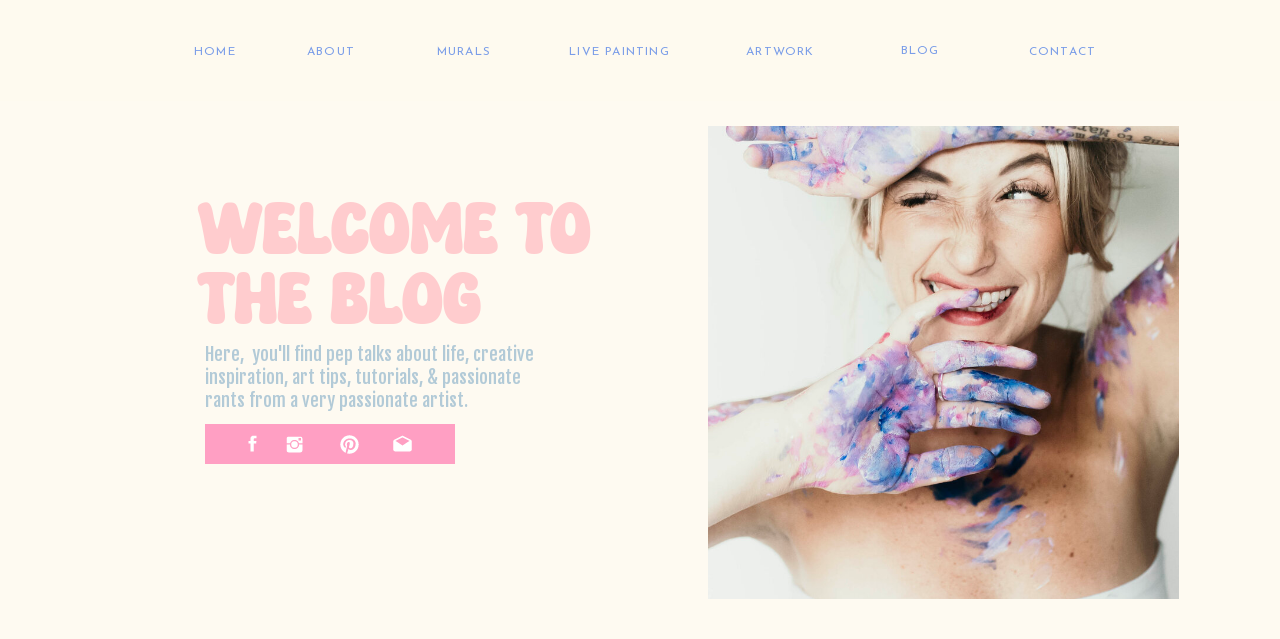

--- FILE ---
content_type: text/html; charset=UTF-8
request_url: https://arastasia.com/tag/cleveland-women-entreprenuers/
body_size: 17796
content:
<!DOCTYPE html>
<html lang="en-US" class="d">
<head>
<link rel="stylesheet" type="text/css" href="//lib.showit.co/engine/2.6.4/showit.css" />
<meta name='robots' content='index, follow, max-image-preview:large, max-snippet:-1, max-video-preview:-1' />

            <script data-no-defer="1" data-ezscrex="false" data-cfasync="false" data-pagespeed-no-defer data-cookieconsent="ignore">
                var ctPublicFunctions = {"_ajax_nonce":"838f7492da","_rest_nonce":"58586d683e","_ajax_url":"\/wp-admin\/admin-ajax.php","_rest_url":"https:\/\/arastasia.com\/wp-json\/","data__cookies_type":"none","data__ajax_type":"custom_ajax","data__bot_detector_enabled":1,"data__frontend_data_log_enabled":1,"cookiePrefix":"","wprocket_detected":false,"host_url":"arastasia.com","text__ee_click_to_select":"Click to select the whole data","text__ee_original_email":"The complete one is","text__ee_got_it":"Got it","text__ee_blocked":"Blocked","text__ee_cannot_connect":"Cannot connect","text__ee_cannot_decode":"Can not decode email. Unknown reason","text__ee_email_decoder":"CleanTalk email decoder","text__ee_wait_for_decoding":"The magic is on the way!","text__ee_decoding_process":"Please wait a few seconds while we decode the contact data."}
            </script>
        
            <script data-no-defer="1" data-ezscrex="false" data-cfasync="false" data-pagespeed-no-defer data-cookieconsent="ignore">
                var ctPublic = {"_ajax_nonce":"838f7492da","settings__forms__check_internal":"0","settings__forms__check_external":"0","settings__forms__force_protection":0,"settings__forms__search_test":"0","settings__data__bot_detector_enabled":1,"settings__sfw__anti_crawler":0,"blog_home":"https:\/\/arastasia.com\/","pixel__setting":"3","pixel__enabled":false,"pixel__url":"https:\/\/moderate11-v4.cleantalk.org\/pixel\/f2c857c5160c79af6dc8a26f3a902855.gif","data__email_check_before_post":"1","data__email_check_exist_post":1,"data__cookies_type":"none","data__key_is_ok":true,"data__visible_fields_required":true,"wl_brandname":"Anti-Spam by CleanTalk","wl_brandname_short":"CleanTalk","ct_checkjs_key":277696790,"emailEncoderPassKey":"7241a8064dd7ab932e6167aa2fd10f4a","bot_detector_forms_excluded":"W10=","advancedCacheExists":false,"varnishCacheExists":false,"wc_ajax_add_to_cart":false}
            </script>
        
	<!-- This site is optimized with the Yoast SEO plugin v26.3 - https://yoast.com/wordpress/plugins/seo/ -->
	<title>cleveland women entreprenuers Archives - arastasia.com</title>
	<link rel="canonical" href="https://arastasia.com/tag/cleveland-women-entreprenuers/" />
	<meta property="og:locale" content="en_US" />
	<meta property="og:type" content="article" />
	<meta property="og:title" content="cleveland women entreprenuers Archives - arastasia.com" />
	<meta property="og:url" content="https://arastasia.com/tag/cleveland-women-entreprenuers/" />
	<meta property="og:site_name" content="arastasia.com" />
	<meta name="twitter:card" content="summary_large_image" />
	<script type="application/ld+json" class="yoast-schema-graph">{"@context":"https://schema.org","@graph":[{"@type":"CollectionPage","@id":"https://arastasia.com/tag/cleveland-women-entreprenuers/","url":"https://arastasia.com/tag/cleveland-women-entreprenuers/","name":"cleveland women entreprenuers Archives - arastasia.com","isPartOf":{"@id":"https://arastasia.com/#website"},"primaryImageOfPage":{"@id":"https://arastasia.com/tag/cleveland-women-entreprenuers/#primaryimage"},"image":{"@id":"https://arastasia.com/tag/cleveland-women-entreprenuers/#primaryimage"},"thumbnailUrl":"https://arastasia.com/wp-content/uploads/sites/26372/2024/01/Arastasia-Vision-Board-Party-Goal-Setting-40-scaled.jpg","breadcrumb":{"@id":"https://arastasia.com/tag/cleveland-women-entreprenuers/#breadcrumb"},"inLanguage":"en-US"},{"@type":"ImageObject","inLanguage":"en-US","@id":"https://arastasia.com/tag/cleveland-women-entreprenuers/#primaryimage","url":"https://arastasia.com/wp-content/uploads/sites/26372/2024/01/Arastasia-Vision-Board-Party-Goal-Setting-40-scaled.jpg","contentUrl":"https://arastasia.com/wp-content/uploads/sites/26372/2024/01/Arastasia-Vision-Board-Party-Goal-Setting-40-scaled.jpg","width":2560,"height":1703},{"@type":"BreadcrumbList","@id":"https://arastasia.com/tag/cleveland-women-entreprenuers/#breadcrumb","itemListElement":[{"@type":"ListItem","position":1,"name":"Home","item":"https://arastasia.com/"},{"@type":"ListItem","position":2,"name":"cleveland women entreprenuers"}]},{"@type":"WebSite","@id":"https://arastasia.com/#website","url":"https://arastasia.com/","name":"arastasia.com","description":"A blog filled with creativity, inspiration, and a look inside my artsy and painted heart","publisher":{"@id":"https://arastasia.com/#/schema/person/f8d4bdd0f7579a88f0e9a9a3f30b11bf"},"potentialAction":[{"@type":"SearchAction","target":{"@type":"EntryPoint","urlTemplate":"https://arastasia.com/?s={search_term_string}"},"query-input":{"@type":"PropertyValueSpecification","valueRequired":true,"valueName":"search_term_string"}}],"inLanguage":"en-US"},{"@type":["Person","Organization"],"@id":"https://arastasia.com/#/schema/person/f8d4bdd0f7579a88f0e9a9a3f30b11bf","name":"Arastasia Rolain","image":{"@type":"ImageObject","inLanguage":"en-US","@id":"https://arastasia.com/#/schema/person/image/","url":"https://arastasia.com/wp-content/uploads/sites/26372/2023/03/artsy-airy.png","contentUrl":"https://arastasia.com/wp-content/uploads/sites/26372/2023/03/artsy-airy.png","width":940,"height":788,"caption":"Arastasia Rolain"},"logo":{"@id":"https://arastasia.com/#/schema/person/image/"},"description":"Thanks for reading, and of course, remember to stop and look at the sky! Sincerely, your artsy friend that is rooting for you, Arastasia Rolain - Traveling Mural Artist, Art Educator, &amp; Creative Entrepreneur www.arastasia.com","sameAs":["http://www.arastasia.com","https://www.facebook.com/artsyairy","https://www.instagram.com/arastasia","https://www.pinterest.com/artsyairy"]}]}</script>
	<!-- / Yoast SEO plugin. -->


<link rel='dns-prefetch' href='//fd.cleantalk.org' />
<link rel="alternate" type="application/rss+xml" title="arastasia.com &raquo; Feed" href="https://arastasia.com/feed/" />
<link rel="alternate" type="application/rss+xml" title="arastasia.com &raquo; Comments Feed" href="https://arastasia.com/comments/feed/" />
<link rel="alternate" type="application/rss+xml" title="arastasia.com &raquo; cleveland women entreprenuers Tag Feed" href="https://arastasia.com/tag/cleveland-women-entreprenuers/feed/" />
<script type="text/javascript">
/* <![CDATA[ */
window._wpemojiSettings = {"baseUrl":"https:\/\/s.w.org\/images\/core\/emoji\/16.0.1\/72x72\/","ext":".png","svgUrl":"https:\/\/s.w.org\/images\/core\/emoji\/16.0.1\/svg\/","svgExt":".svg","source":{"concatemoji":"https:\/\/arastasia.com\/wp-includes\/js\/wp-emoji-release.min.js?ver=6.8.2"}};
/*! This file is auto-generated */
!function(s,n){var o,i,e;function c(e){try{var t={supportTests:e,timestamp:(new Date).valueOf()};sessionStorage.setItem(o,JSON.stringify(t))}catch(e){}}function p(e,t,n){e.clearRect(0,0,e.canvas.width,e.canvas.height),e.fillText(t,0,0);var t=new Uint32Array(e.getImageData(0,0,e.canvas.width,e.canvas.height).data),a=(e.clearRect(0,0,e.canvas.width,e.canvas.height),e.fillText(n,0,0),new Uint32Array(e.getImageData(0,0,e.canvas.width,e.canvas.height).data));return t.every(function(e,t){return e===a[t]})}function u(e,t){e.clearRect(0,0,e.canvas.width,e.canvas.height),e.fillText(t,0,0);for(var n=e.getImageData(16,16,1,1),a=0;a<n.data.length;a++)if(0!==n.data[a])return!1;return!0}function f(e,t,n,a){switch(t){case"flag":return n(e,"\ud83c\udff3\ufe0f\u200d\u26a7\ufe0f","\ud83c\udff3\ufe0f\u200b\u26a7\ufe0f")?!1:!n(e,"\ud83c\udde8\ud83c\uddf6","\ud83c\udde8\u200b\ud83c\uddf6")&&!n(e,"\ud83c\udff4\udb40\udc67\udb40\udc62\udb40\udc65\udb40\udc6e\udb40\udc67\udb40\udc7f","\ud83c\udff4\u200b\udb40\udc67\u200b\udb40\udc62\u200b\udb40\udc65\u200b\udb40\udc6e\u200b\udb40\udc67\u200b\udb40\udc7f");case"emoji":return!a(e,"\ud83e\udedf")}return!1}function g(e,t,n,a){var r="undefined"!=typeof WorkerGlobalScope&&self instanceof WorkerGlobalScope?new OffscreenCanvas(300,150):s.createElement("canvas"),o=r.getContext("2d",{willReadFrequently:!0}),i=(o.textBaseline="top",o.font="600 32px Arial",{});return e.forEach(function(e){i[e]=t(o,e,n,a)}),i}function t(e){var t=s.createElement("script");t.src=e,t.defer=!0,s.head.appendChild(t)}"undefined"!=typeof Promise&&(o="wpEmojiSettingsSupports",i=["flag","emoji"],n.supports={everything:!0,everythingExceptFlag:!0},e=new Promise(function(e){s.addEventListener("DOMContentLoaded",e,{once:!0})}),new Promise(function(t){var n=function(){try{var e=JSON.parse(sessionStorage.getItem(o));if("object"==typeof e&&"number"==typeof e.timestamp&&(new Date).valueOf()<e.timestamp+604800&&"object"==typeof e.supportTests)return e.supportTests}catch(e){}return null}();if(!n){if("undefined"!=typeof Worker&&"undefined"!=typeof OffscreenCanvas&&"undefined"!=typeof URL&&URL.createObjectURL&&"undefined"!=typeof Blob)try{var e="postMessage("+g.toString()+"("+[JSON.stringify(i),f.toString(),p.toString(),u.toString()].join(",")+"));",a=new Blob([e],{type:"text/javascript"}),r=new Worker(URL.createObjectURL(a),{name:"wpTestEmojiSupports"});return void(r.onmessage=function(e){c(n=e.data),r.terminate(),t(n)})}catch(e){}c(n=g(i,f,p,u))}t(n)}).then(function(e){for(var t in e)n.supports[t]=e[t],n.supports.everything=n.supports.everything&&n.supports[t],"flag"!==t&&(n.supports.everythingExceptFlag=n.supports.everythingExceptFlag&&n.supports[t]);n.supports.everythingExceptFlag=n.supports.everythingExceptFlag&&!n.supports.flag,n.DOMReady=!1,n.readyCallback=function(){n.DOMReady=!0}}).then(function(){return e}).then(function(){var e;n.supports.everything||(n.readyCallback(),(e=n.source||{}).concatemoji?t(e.concatemoji):e.wpemoji&&e.twemoji&&(t(e.twemoji),t(e.wpemoji)))}))}((window,document),window._wpemojiSettings);
/* ]]> */
</script>
<style id='wp-emoji-styles-inline-css' type='text/css'>

	img.wp-smiley, img.emoji {
		display: inline !important;
		border: none !important;
		box-shadow: none !important;
		height: 1em !important;
		width: 1em !important;
		margin: 0 0.07em !important;
		vertical-align: -0.1em !important;
		background: none !important;
		padding: 0 !important;
	}
</style>
<link rel='stylesheet' id='wp-block-library-css' href='https://arastasia.com/wp-includes/css/dist/block-library/style.min.css?ver=6.8.2' type='text/css' media='all' />
<style id='classic-theme-styles-inline-css' type='text/css'>
/*! This file is auto-generated */
.wp-block-button__link{color:#fff;background-color:#32373c;border-radius:9999px;box-shadow:none;text-decoration:none;padding:calc(.667em + 2px) calc(1.333em + 2px);font-size:1.125em}.wp-block-file__button{background:#32373c;color:#fff;text-decoration:none}
</style>
<style id='global-styles-inline-css' type='text/css'>
:root{--wp--preset--aspect-ratio--square: 1;--wp--preset--aspect-ratio--4-3: 4/3;--wp--preset--aspect-ratio--3-4: 3/4;--wp--preset--aspect-ratio--3-2: 3/2;--wp--preset--aspect-ratio--2-3: 2/3;--wp--preset--aspect-ratio--16-9: 16/9;--wp--preset--aspect-ratio--9-16: 9/16;--wp--preset--color--black: #000000;--wp--preset--color--cyan-bluish-gray: #abb8c3;--wp--preset--color--white: #ffffff;--wp--preset--color--pale-pink: #f78da7;--wp--preset--color--vivid-red: #cf2e2e;--wp--preset--color--luminous-vivid-orange: #ff6900;--wp--preset--color--luminous-vivid-amber: #fcb900;--wp--preset--color--light-green-cyan: #7bdcb5;--wp--preset--color--vivid-green-cyan: #00d084;--wp--preset--color--pale-cyan-blue: #8ed1fc;--wp--preset--color--vivid-cyan-blue: #0693e3;--wp--preset--color--vivid-purple: #9b51e0;--wp--preset--gradient--vivid-cyan-blue-to-vivid-purple: linear-gradient(135deg,rgba(6,147,227,1) 0%,rgb(155,81,224) 100%);--wp--preset--gradient--light-green-cyan-to-vivid-green-cyan: linear-gradient(135deg,rgb(122,220,180) 0%,rgb(0,208,130) 100%);--wp--preset--gradient--luminous-vivid-amber-to-luminous-vivid-orange: linear-gradient(135deg,rgba(252,185,0,1) 0%,rgba(255,105,0,1) 100%);--wp--preset--gradient--luminous-vivid-orange-to-vivid-red: linear-gradient(135deg,rgba(255,105,0,1) 0%,rgb(207,46,46) 100%);--wp--preset--gradient--very-light-gray-to-cyan-bluish-gray: linear-gradient(135deg,rgb(238,238,238) 0%,rgb(169,184,195) 100%);--wp--preset--gradient--cool-to-warm-spectrum: linear-gradient(135deg,rgb(74,234,220) 0%,rgb(151,120,209) 20%,rgb(207,42,186) 40%,rgb(238,44,130) 60%,rgb(251,105,98) 80%,rgb(254,248,76) 100%);--wp--preset--gradient--blush-light-purple: linear-gradient(135deg,rgb(255,206,236) 0%,rgb(152,150,240) 100%);--wp--preset--gradient--blush-bordeaux: linear-gradient(135deg,rgb(254,205,165) 0%,rgb(254,45,45) 50%,rgb(107,0,62) 100%);--wp--preset--gradient--luminous-dusk: linear-gradient(135deg,rgb(255,203,112) 0%,rgb(199,81,192) 50%,rgb(65,88,208) 100%);--wp--preset--gradient--pale-ocean: linear-gradient(135deg,rgb(255,245,203) 0%,rgb(182,227,212) 50%,rgb(51,167,181) 100%);--wp--preset--gradient--electric-grass: linear-gradient(135deg,rgb(202,248,128) 0%,rgb(113,206,126) 100%);--wp--preset--gradient--midnight: linear-gradient(135deg,rgb(2,3,129) 0%,rgb(40,116,252) 100%);--wp--preset--font-size--small: 13px;--wp--preset--font-size--medium: 20px;--wp--preset--font-size--large: 36px;--wp--preset--font-size--x-large: 42px;--wp--preset--spacing--20: 0.44rem;--wp--preset--spacing--30: 0.67rem;--wp--preset--spacing--40: 1rem;--wp--preset--spacing--50: 1.5rem;--wp--preset--spacing--60: 2.25rem;--wp--preset--spacing--70: 3.38rem;--wp--preset--spacing--80: 5.06rem;--wp--preset--shadow--natural: 6px 6px 9px rgba(0, 0, 0, 0.2);--wp--preset--shadow--deep: 12px 12px 50px rgba(0, 0, 0, 0.4);--wp--preset--shadow--sharp: 6px 6px 0px rgba(0, 0, 0, 0.2);--wp--preset--shadow--outlined: 6px 6px 0px -3px rgba(255, 255, 255, 1), 6px 6px rgba(0, 0, 0, 1);--wp--preset--shadow--crisp: 6px 6px 0px rgba(0, 0, 0, 1);}:where(.is-layout-flex){gap: 0.5em;}:where(.is-layout-grid){gap: 0.5em;}body .is-layout-flex{display: flex;}.is-layout-flex{flex-wrap: wrap;align-items: center;}.is-layout-flex > :is(*, div){margin: 0;}body .is-layout-grid{display: grid;}.is-layout-grid > :is(*, div){margin: 0;}:where(.wp-block-columns.is-layout-flex){gap: 2em;}:where(.wp-block-columns.is-layout-grid){gap: 2em;}:where(.wp-block-post-template.is-layout-flex){gap: 1.25em;}:where(.wp-block-post-template.is-layout-grid){gap: 1.25em;}.has-black-color{color: var(--wp--preset--color--black) !important;}.has-cyan-bluish-gray-color{color: var(--wp--preset--color--cyan-bluish-gray) !important;}.has-white-color{color: var(--wp--preset--color--white) !important;}.has-pale-pink-color{color: var(--wp--preset--color--pale-pink) !important;}.has-vivid-red-color{color: var(--wp--preset--color--vivid-red) !important;}.has-luminous-vivid-orange-color{color: var(--wp--preset--color--luminous-vivid-orange) !important;}.has-luminous-vivid-amber-color{color: var(--wp--preset--color--luminous-vivid-amber) !important;}.has-light-green-cyan-color{color: var(--wp--preset--color--light-green-cyan) !important;}.has-vivid-green-cyan-color{color: var(--wp--preset--color--vivid-green-cyan) !important;}.has-pale-cyan-blue-color{color: var(--wp--preset--color--pale-cyan-blue) !important;}.has-vivid-cyan-blue-color{color: var(--wp--preset--color--vivid-cyan-blue) !important;}.has-vivid-purple-color{color: var(--wp--preset--color--vivid-purple) !important;}.has-black-background-color{background-color: var(--wp--preset--color--black) !important;}.has-cyan-bluish-gray-background-color{background-color: var(--wp--preset--color--cyan-bluish-gray) !important;}.has-white-background-color{background-color: var(--wp--preset--color--white) !important;}.has-pale-pink-background-color{background-color: var(--wp--preset--color--pale-pink) !important;}.has-vivid-red-background-color{background-color: var(--wp--preset--color--vivid-red) !important;}.has-luminous-vivid-orange-background-color{background-color: var(--wp--preset--color--luminous-vivid-orange) !important;}.has-luminous-vivid-amber-background-color{background-color: var(--wp--preset--color--luminous-vivid-amber) !important;}.has-light-green-cyan-background-color{background-color: var(--wp--preset--color--light-green-cyan) !important;}.has-vivid-green-cyan-background-color{background-color: var(--wp--preset--color--vivid-green-cyan) !important;}.has-pale-cyan-blue-background-color{background-color: var(--wp--preset--color--pale-cyan-blue) !important;}.has-vivid-cyan-blue-background-color{background-color: var(--wp--preset--color--vivid-cyan-blue) !important;}.has-vivid-purple-background-color{background-color: var(--wp--preset--color--vivid-purple) !important;}.has-black-border-color{border-color: var(--wp--preset--color--black) !important;}.has-cyan-bluish-gray-border-color{border-color: var(--wp--preset--color--cyan-bluish-gray) !important;}.has-white-border-color{border-color: var(--wp--preset--color--white) !important;}.has-pale-pink-border-color{border-color: var(--wp--preset--color--pale-pink) !important;}.has-vivid-red-border-color{border-color: var(--wp--preset--color--vivid-red) !important;}.has-luminous-vivid-orange-border-color{border-color: var(--wp--preset--color--luminous-vivid-orange) !important;}.has-luminous-vivid-amber-border-color{border-color: var(--wp--preset--color--luminous-vivid-amber) !important;}.has-light-green-cyan-border-color{border-color: var(--wp--preset--color--light-green-cyan) !important;}.has-vivid-green-cyan-border-color{border-color: var(--wp--preset--color--vivid-green-cyan) !important;}.has-pale-cyan-blue-border-color{border-color: var(--wp--preset--color--pale-cyan-blue) !important;}.has-vivid-cyan-blue-border-color{border-color: var(--wp--preset--color--vivid-cyan-blue) !important;}.has-vivid-purple-border-color{border-color: var(--wp--preset--color--vivid-purple) !important;}.has-vivid-cyan-blue-to-vivid-purple-gradient-background{background: var(--wp--preset--gradient--vivid-cyan-blue-to-vivid-purple) !important;}.has-light-green-cyan-to-vivid-green-cyan-gradient-background{background: var(--wp--preset--gradient--light-green-cyan-to-vivid-green-cyan) !important;}.has-luminous-vivid-amber-to-luminous-vivid-orange-gradient-background{background: var(--wp--preset--gradient--luminous-vivid-amber-to-luminous-vivid-orange) !important;}.has-luminous-vivid-orange-to-vivid-red-gradient-background{background: var(--wp--preset--gradient--luminous-vivid-orange-to-vivid-red) !important;}.has-very-light-gray-to-cyan-bluish-gray-gradient-background{background: var(--wp--preset--gradient--very-light-gray-to-cyan-bluish-gray) !important;}.has-cool-to-warm-spectrum-gradient-background{background: var(--wp--preset--gradient--cool-to-warm-spectrum) !important;}.has-blush-light-purple-gradient-background{background: var(--wp--preset--gradient--blush-light-purple) !important;}.has-blush-bordeaux-gradient-background{background: var(--wp--preset--gradient--blush-bordeaux) !important;}.has-luminous-dusk-gradient-background{background: var(--wp--preset--gradient--luminous-dusk) !important;}.has-pale-ocean-gradient-background{background: var(--wp--preset--gradient--pale-ocean) !important;}.has-electric-grass-gradient-background{background: var(--wp--preset--gradient--electric-grass) !important;}.has-midnight-gradient-background{background: var(--wp--preset--gradient--midnight) !important;}.has-small-font-size{font-size: var(--wp--preset--font-size--small) !important;}.has-medium-font-size{font-size: var(--wp--preset--font-size--medium) !important;}.has-large-font-size{font-size: var(--wp--preset--font-size--large) !important;}.has-x-large-font-size{font-size: var(--wp--preset--font-size--x-large) !important;}
:where(.wp-block-post-template.is-layout-flex){gap: 1.25em;}:where(.wp-block-post-template.is-layout-grid){gap: 1.25em;}
:where(.wp-block-columns.is-layout-flex){gap: 2em;}:where(.wp-block-columns.is-layout-grid){gap: 2em;}
:root :where(.wp-block-pullquote){font-size: 1.5em;line-height: 1.6;}
</style>
<link rel='stylesheet' id='cleantalk-public-css-css' href='https://arastasia.com/wp-content/plugins/cleantalk-spam-protect/css/cleantalk-public.min.css?ver=6.67_1762444149' type='text/css' media='all' />
<link rel='stylesheet' id='cleantalk-email-decoder-css-css' href='https://arastasia.com/wp-content/plugins/cleantalk-spam-protect/css/cleantalk-email-decoder.min.css?ver=6.67_1762444149' type='text/css' media='all' />
<script type="text/javascript" src="https://arastasia.com/wp-content/plugins/cleantalk-spam-protect/js/apbct-public-bundle.min.js?ver=6.67_1762444149" id="apbct-public-bundle.min-js-js"></script>
<script type="text/javascript" src="https://fd.cleantalk.org/ct-bot-detector-wrapper.js?ver=6.67" id="ct_bot_detector-js" defer="defer" data-wp-strategy="defer"></script>
<script type="text/javascript" src="https://arastasia.com/wp-includes/js/jquery/jquery.min.js?ver=3.7.1" id="jquery-core-js"></script>
<script type="text/javascript" src="https://arastasia.com/wp-includes/js/jquery/jquery-migrate.min.js?ver=3.4.1" id="jquery-migrate-js"></script>
<script type="text/javascript" src="https://arastasia.com/wp-content/plugins/showit/public/js/showit.js?ver=1766573573" id="si-script-js"></script>
<link rel="https://api.w.org/" href="https://arastasia.com/wp-json/" /><link rel="alternate" title="JSON" type="application/json" href="https://arastasia.com/wp-json/wp/v2/tags/275" /><link rel="EditURI" type="application/rsd+xml" title="RSD" href="https://arastasia.com/xmlrpc.php?rsd" />
		<script type="text/javascript" async defer data-pin-color=""  data-pin-hover="true"
			src="https://arastasia.com/wp-content/plugins/pinterest-pin-it-button-on-image-hover-and-post/js/pinit.js"></script>
		
<meta charset="UTF-8" />
<meta name="viewport" content="width=device-width, initial-scale=1" />
<link rel="icon" type="image/png" href="//static.showit.co/200/dKpcUhz8Sa2LKn3NOgiJ0g/112761/artsy_airy.png" />
<link rel="preconnect" href="https://static.showit.co" />

<link rel="preconnect" href="https://fonts.googleapis.com">
<link rel="preconnect" href="https://fonts.gstatic.com" crossorigin>
<link href="https://fonts.googleapis.com/css?family=Josefin+Sans:regular|Josefin+Sans:600|Fjalla+One:400|Montserrat:400|Lato:regular" rel="stylesheet" type="text/css"/>
<style>
@font-face{font-family:MILKYWAY;src:url('//static.showit.co/file/L9dPOMNR9MiYl8xUevSkkg/112761/milkyway_demo.woff');}
</style>
<script id="init_data" type="application/json">
{"mobile":{"w":320},"desktop":{"w":1200,"defaultTrIn":{"type":"fade"},"defaultTrOut":{"type":"fade"},"bgFillType":"color","bgColor":"#000000:0"},"sid":"vsghtrp7sw2yd7a9gyrj3g","break":768,"assetURL":"//static.showit.co","contactFormId":"112761/233481","cfAction":"aHR0cHM6Ly9jbGllbnRzZXJ2aWNlLnNob3dpdC5jby9jb250YWN0Zm9ybQ==","sgAction":"aHR0cHM6Ly9jbGllbnRzZXJ2aWNlLnNob3dpdC5jby9zb2NpYWxncmlk","blockData":[{"slug":"navigation","visible":"a","states":[{"d":{"bgFillType":"color","bgMediaType":"none"},"m":{"bgFillType":"color","bgMediaType":"none"},"slug":"view-1"},{"d":{"bgFillType":"color","bgMediaType":"none"},"m":{"bgFillType":"color","bgMediaType":"none"},"slug":"view-2"}],"d":{"h":101,"w":1200,"locking":{"scrollOffset":1},"bgFillType":"color","bgColor":"#fefaef","bgMediaType":"none"},"m":{"h":71,"w":320,"locking":{"scrollOffset":1},"bgFillType":"color","bgColor":"#fefaef","bgMediaType":"none"},"stateTrans":[{},{}]},{"slug":"header-1","visible":"a","states":[],"d":{"h":560,"w":1200,"bgFillType":"color","bgColor":"#fefaf1:100","bgMediaType":"none"},"m":{"h":300,"w":320,"bgFillType":"color","bgColor":"#fefaf1:100","bgMediaType":"none"}},{"slug":"post-layout-1","visible":"a","states":[],"d":{"h":290,"w":1200,"locking":{"offset":100},"nature":"dH","bgFillType":"color","bgColor":"#fefaf0","bgMediaType":"none"},"m":{"h":260,"w":320,"nature":"dH","bgFillType":"color","bgColor":"#fefaf0","bgMediaType":"none"}},{"slug":"post-layout-1-1","visible":"a","states":[],"d":{"h":521,"w":1200,"locking":{"offset":100},"nature":"dH","bgFillType":"color","bgColor":"#FFFFFF","bgMediaType":"none"},"m":{"h":425,"w":320,"nature":"dH","bgFillType":"color","bgColor":"#FFFFFF","bgMediaType":"none"}},{"slug":"post-layout-2","visible":"a","states":[],"d":{"h":521,"w":1200,"locking":{"offset":100},"nature":"dH","bgFillType":"color","bgColor":"#FFFFFF","bgMediaType":"none"},"m":{"h":425,"w":320,"nature":"dH","bgFillType":"color","bgColor":"#FFFFFF","bgMediaType":"none"}},{"slug":"end-post-loop","visible":"a","states":[],"d":{"h":1,"w":1200,"bgFillType":"color","bgColor":"#FFFFFF","bgMediaType":"none"},"m":{"h":1,"w":320,"bgFillType":"color","bgColor":"#FFFFFF","bgMediaType":"none"}},{"slug":"pagination","visible":"a","states":[],"d":{"h":125,"w":1200,"nature":"dH","bgFillType":"color","bgColor":"#FFFFFF","bgMediaType":"none"},"m":{"h":81,"w":320,"nature":"dH","bgFillType":"color","bgColor":"#FFFFFF","bgMediaType":"none"}},{"slug":"subscribe","visible":"a","states":[{"d":{"bgFillType":"color","bgColor":"#000000:0","bgMediaType":"none"},"m":{"bgFillType":"color","bgColor":"#000000:0","bgMediaType":"none"},"slug":"subscribe-form"}],"d":{"h":451,"w":1200,"nature":"dH","bgFillType":"color","bgColor":"#7a9de8","bgMediaType":"none"},"m":{"h":381,"w":320,"bgFillType":"color","bgColor":"#7a9de8","bgMediaType":"none"},"stateTrans":[{}]}],"elementData":[{"type":"text","visible":"d","id":"navigation_0","blockId":"navigation","m":{"x":109,"y":92,"w":102,"h":17,"a":0},"d":{"x":838,"y":41,"w":84,"h":19,"a":0}},{"type":"text","visible":"d","id":"navigation_1","blockId":"navigation","m":{"x":109,"y":92,"w":102,"h":17,"a":0},"d":{"x":970,"y":42,"w":105,"h":19,"a":0}},{"type":"text","visible":"d","id":"navigation_2","blockId":"navigation","m":{"x":109,"y":92,"w":102,"h":17,"a":0},"d":{"x":237,"y":42,"w":108,"h":19,"a":0}},{"type":"text","visible":"d","id":"navigation_3","blockId":"navigation","m":{"x":109,"y":92,"w":102,"h":17,"a":0},"d":{"x":382,"y":42,"w":84,"h":19,"a":0}},{"type":"text","visible":"d","id":"navigation_4","blockId":"navigation","m":{"x":109,"y":92,"w":102,"h":17,"a":0},"d":{"x":695,"y":42,"w":91,"h":19,"a":0}},{"type":"text","visible":"d","id":"navigation_5","blockId":"navigation","m":{"x":109,"y":92,"w":102,"h":17,"a":0},"d":{"x":511,"y":42,"w":137,"h":19,"a":0}},{"type":"iframe","visible":"a","id":"navigation_view-1_0","blockId":"navigation","m":{"x":369,"y":14,"w":104,"h":50,"a":0},"d":{"x":43,"y":61,"w":480,"h":40,"a":0}},{"type":"text","visible":"d","id":"navigation_view-1_1","blockId":"navigation","m":{"x":109,"y":92,"w":102,"h":17,"a":0},"d":{"x":121,"y":42,"w":108,"h":19,"a":0}},{"type":"simple","visible":"m","id":"navigation_view-2_0","blockId":"navigation","m":{"x":-12,"y":63,"w":344,"h":447,"a":0},"d":{"x":360,"y":120,"w":480,"h":160,"a":0}},{"type":"text","visible":"m","id":"navigation_view-2_1","blockId":"navigation","m":{"x":86,"y":446,"w":150,"h":22,"a":0},"d":{"x":1103,"y":39,"w":49,"h":22,"a":0,"lockH":"r","lockV":"t"}},{"type":"text","visible":"m","id":"navigation_view-2_2","blockId":"navigation","m":{"x":85,"y":366,"w":150,"h":22,"a":0},"d":{"x":1103,"y":39,"w":49,"h":22,"a":0,"lockH":"r","lockV":"t"}},{"type":"text","visible":"m","id":"navigation_view-2_3","blockId":"navigation","m":{"x":85,"y":407,"w":150,"h":22,"a":0},"d":{"x":999,"y":39,"w":49,"h":22,"a":0,"lockH":"r","lockV":"t"}},{"type":"text","visible":"m","id":"navigation_view-2_4","blockId":"navigation","m":{"x":61,"y":287,"w":198,"h":22,"a":0},"d":{"x":857,"y":39,"w":87,"h":22,"a":0,"lockH":"r","lockV":"t"}},{"type":"text","visible":"m","id":"navigation_view-2_5","blockId":"navigation","m":{"x":85,"y":246,"w":150,"h":22,"a":0},"d":{"x":697,"y":39,"w":106,"h":22,"a":0,"lockH":"r","lockV":"t"}},{"type":"text","visible":"m","id":"navigation_view-2_6","blockId":"navigation","m":{"x":85,"y":161,"w":150,"h":22,"a":0},"d":{"x":582,"y":39,"w":60,"h":22,"a":0,"lockH":"r","lockV":"t"}},{"type":"text","visible":"m","id":"navigation_view-2_7","blockId":"navigation","m":{"x":85,"y":117,"w":150,"h":22,"a":0},"d":{"x":473,"y":39,"w":54,"h":22,"a":0,"lockH":"r","lockV":"t"}},{"type":"icon","visible":"m","id":"navigation_view-2_8","blockId":"navigation","m":{"x":276,"y":66,"w":12,"h":15,"a":0,"lockV":"t"},"d":{"x":550,"y":-49,"w":100,"h":100,"a":0}},{"type":"text","visible":"m","id":"navigation_view-2_9","blockId":"navigation","m":{"x":86,"y":203,"w":149,"h":27,"a":0},"d":{"x":778,"y":39,"w":160,"h":22,"a":0,"lockH":"r","lockV":"t"}},{"type":"text","visible":"m","id":"navigation_view-2_10","blockId":"navigation","m":{"x":85,"y":327,"w":150,"h":22,"a":0},"d":{"x":999,"y":39,"w":49,"h":22,"a":0,"lockH":"r","lockV":"t"}},{"type":"icon","visible":"m","id":"navigation_7","blockId":"navigation","m":{"x":268,"y":21,"w":29,"h":29,"a":0},"d":{"x":550,"y":0,"w":100,"h":100,"a":0}},{"type":"simple","visible":"m","id":"header-1_0","blockId":"header-1","m":{"x":-497,"y":24,"w":398,"h":242,"a":0},"d":{"x":766,"y":-64,"w":499,"h":678,"a":0}},{"type":"simple","visible":"d","id":"header-1_2","blockId":"header-1","m":{"x":-331,"y":-227,"w":224,"h":140,"a":0},"d":{"x":165,"y":323,"w":250,"h":40,"a":0}},{"type":"icon","visible":"d","id":"header-1_3","blockId":"header-1","m":{"x":-460,"y":148,"w":21,"h":21,"a":0},"d":{"x":202,"y":332,"w":21,"h":21,"a":0}},{"type":"icon","visible":"d","id":"header-1_4","blockId":"header-1","m":{"x":-419,"y":148,"w":21,"h":21,"a":0},"d":{"x":244,"y":333,"w":21,"h":21,"a":0}},{"type":"icon","visible":"d","id":"header-1_5","blockId":"header-1","m":{"x":-378,"y":148,"w":21,"h":21,"a":0},"d":{"x":299,"y":333,"w":21,"h":21,"a":0}},{"type":"icon","visible":"d","id":"header-1_6","blockId":"header-1","m":{"x":-460,"y":148,"w":21,"h":21,"a":0},"d":{"x":352,"y":332,"w":21,"h":21,"a":0}},{"type":"text","visible":"a","id":"header-1_7","blockId":"header-1","m":{"x":22,"y":150,"w":116,"h":128,"a":0},"d":{"x":165,"y":242,"w":330,"h":101,"a":0}},{"type":"iframe","visible":"a","id":"header-1_8","blockId":"header-1","m":{"x":-397,"y":51,"w":224,"h":176,"a":0},"d":{"x":407,"y":426,"w":480,"h":160,"a":0}},{"type":"text","visible":"a","id":"header-1_9","blockId":"header-1","m":{"x":22,"y":34,"w":172,"h":105,"a":0},"d":{"x":158,"y":101,"w":446,"h":64,"a":0}},{"type":"graphic","visible":"a","id":"header-1_10","blockId":"header-1","m":{"x":150,"y":74,"w":153,"h":183,"a":0},"d":{"x":668,"y":25,"w":471,"h":473,"a":0},"c":{"key":"NGLxL-FJQPqhWLBpHMmQ6w/112761/air_5067.jpg","aspect_ratio":0.66544}},{"type":"text","visible":"a","id":"post-layout-1_0","blockId":"post-layout-1","m":{"x":123,"y":72,"w":74,"h":20,"a":0},"d":{"x":151,"y":117,"w":149,"h":29,"a":0}},{"type":"text","visible":"a","id":"post-layout-1_1","blockId":"post-layout-1","m":{"x":20,"y":45,"w":280,"h":21,"a":0},"d":{"x":457,"y":64,"w":289,"h":25,"a":0}},{"type":"text","visible":"a","id":"post-layout-1_4","blockId":"post-layout-1","m":{"x":125,"y":92,"w":70,"h":20,"a":0},"d":{"x":293,"y":117,"w":94,"h":29,"a":0}},{"type":"text","visible":"a","id":"post-layout-1_5","blockId":"post-layout-1","m":{"x":123,"y":165,"w":75,"h":20,"a":0},"d":{"x":422,"y":117,"w":65,"h":29,"a":0}},{"type":"text","visible":"a","id":"post-layout-1_7","blockId":"post-layout-1","m":{"x":110,"y":138,"w":101,"h":20,"a":0},"d":{"x":798,"y":117,"w":100,"h":29,"a":0}},{"type":"text","visible":"a","id":"post-layout-1_9","blockId":"post-layout-1","m":{"x":118,"y":112,"w":85,"h":20,"a":0},"d":{"x":644,"y":117,"w":100,"h":29,"a":0}},{"type":"simple","visible":"d","id":"post-layout-1_12","blockId":"post-layout-1","m":{"x":48,"y":615,"w":224,"h":447,"a":0},"d":{"x":875,"y":195,"w":174,"h":32,"a":0}},{"type":"text","visible":"a","id":"post-layout-1_13","blockId":"post-layout-1","m":{"x":-633,"y":11,"w":103,"h":19,"a":0},"d":{"x":893,"y":201,"w":156,"h":21,"a":0}},{"type":"text","visible":"a","id":"post-layout-1_14","blockId":"post-layout-1","m":{"x":123,"y":190,"w":75,"h":20,"a":0},"d":{"x":524,"y":117,"w":65,"h":29,"a":0}},{"type":"simple","visible":"a","id":"post-layout-1-1_0","blockId":"post-layout-1-1","m":{"x":102.5,"y":369,"w":115,"h":36,"a":0},"d":{"x":705,"y":413,"w":137.007,"h":38.002,"a":0}},{"type":"text","visible":"a","id":"post-layout-1-1_1","blockId":"post-layout-1-1","m":{"x":104.5,"y":376,"w":111,"h":27,"a":0},"d":{"x":707,"y":419,"w":133.003,"h":29.007,"a":0}},{"type":"line","visible":"a","id":"post-layout-1-1_2","blockId":"post-layout-1-1","m":{"x":142,"y":311,"w":37,"a":0},"d":{"x":738,"y":201,"w":74,"h":3,"a":0}},{"type":"text","visible":"d","id":"post-layout-1-1_3","blockId":"post-layout-1-1","m":{"x":20,"y":-22,"w":280,"h":169,"a":0},"d":{"x":475,"y":297,"w":600,"h":96.016,"a":0}},{"type":"text","visible":"d","id":"post-layout-1-1_4","blockId":"post-layout-1-1","m":{"x":20,"y":28,"w":280,"h":20,"a":0},"d":{"x":475,"y":259,"w":600,"h":29.006,"a":0}},{"type":"text","visible":"a","id":"post-layout-1-1_5","blockId":"post-layout-1-1","m":{"x":20,"y":330,"w":280,"h":22,"a":0},"d":{"x":475,"y":226,"w":600,"h":29.006,"a":0}},{"type":"text","visible":"a","id":"post-layout-1-1_6","blockId":"post-layout-1-1","m":{"x":20,"y":237,"w":280,"h":62,"a":0},"d":{"x":475,"y":99,"w":600,"h":81,"a":0}},{"type":"graphic","visible":"a","id":"post-layout-1-1_7","blockId":"post-layout-1-1","m":{"x":0,"y":20,"w":320,"h":195,"a":0,"gs":{"p":105}},"d":{"x":125,"y":92,"w":300,"h":300,"a":0,"gs":{"t":"cover","p":105}},"c":{"key":"bYEquUw9Qs6EzMdCXV0VVQ/shared/benjaminrobyn-jespersen-438346-unsplash.jpg","aspect_ratio":0.67057}},{"type":"simple","visible":"a","id":"post-layout-2_0","blockId":"post-layout-2","m":{"x":102.5,"y":369,"w":115,"h":36,"a":0},"d":{"x":355,"y":413,"w":137.007,"h":38.002,"a":0}},{"type":"text","visible":"a","id":"post-layout-2_1","blockId":"post-layout-2","m":{"x":104.5,"y":376,"w":111,"h":27,"a":0},"d":{"x":357,"y":419,"w":133.003,"h":29.007,"a":0}},{"type":"line","visible":"a","id":"post-layout-2_2","blockId":"post-layout-2","m":{"x":142,"y":311,"w":37,"a":0},"d":{"x":388,"y":201,"w":74,"h":3,"a":0}},{"type":"text","visible":"d","id":"post-layout-2_3","blockId":"post-layout-2","m":{"x":20,"y":-22,"w":280,"h":169,"a":0},"d":{"x":125,"y":297,"w":600,"h":96.016,"a":0}},{"type":"text","visible":"d","id":"post-layout-2_4","blockId":"post-layout-2","m":{"x":20,"y":28,"w":280,"h":20,"a":0},"d":{"x":125,"y":259,"w":600,"h":29.006,"a":0}},{"type":"text","visible":"a","id":"post-layout-2_5","blockId":"post-layout-2","m":{"x":20,"y":330,"w":280,"h":22,"a":0},"d":{"x":125,"y":226,"w":600,"h":29.006,"a":0}},{"type":"text","visible":"a","id":"post-layout-2_6","blockId":"post-layout-2","m":{"x":20,"y":237,"w":280,"h":62,"a":0},"d":{"x":125,"y":99,"w":600,"h":82,"a":0}},{"type":"graphic","visible":"a","id":"post-layout-2_7","blockId":"post-layout-2","m":{"x":0,"y":20,"w":320,"h":195,"a":0,"gs":{"p":105}},"d":{"x":775,"y":92,"w":300,"h":300,"a":0,"gs":{"t":"cover","p":105}},"c":{"key":"7YrxseHaTxamyVy0i-WZYA/shared/john-schnobrich-523549-unsplash.jpg","aspect_ratio":1.50021}},{"type":"text","visible":"a","id":"pagination_0","blockId":"pagination","m":{"x":177,"y":29,"w":123,"h":26,"a":0},"d":{"x":644,"y":32,"w":495.02,"h":29.002,"a":0}},{"type":"text","visible":"a","id":"pagination_1","blockId":"pagination","m":{"x":20,"y":29,"w":142,"h":22,"a":0},"d":{"x":50,"y":34,"w":527.021,"h":29.022,"a":0}},{"type":"line","visible":"d","id":"subscribe_subscribe-form_2","blockId":"subscribe","m":{"x":48,"y":749,"w":224,"h":3,"a":0},"d":{"x":150,"y":359,"w":900,"h":1,"a":0}},{"type":"icon","visible":"a","id":"subscribe_subscribe-form_3","blockId":"subscribe","m":{"x":191,"y":265,"w":21,"h":21,"a":0},"d":{"x":958,"y":314,"w":21,"h":21,"a":0}},{"type":"icon","visible":"a","id":"subscribe_subscribe-form_4","blockId":"subscribe","m":{"x":150,"y":265,"w":21,"h":21,"a":0},"d":{"x":901,"y":314,"w":21,"h":21,"a":0}},{"type":"icon","visible":"a","id":"subscribe_subscribe-form_5","blockId":"subscribe","m":{"x":109,"y":265,"w":21,"h":21,"a":0},"d":{"x":845,"y":314,"w":21,"h":21,"a":0}},{"type":"text","visible":"d","id":"subscribe_subscribe-form_6","blockId":"subscribe","m":{"x":216,"y":81,"w":30,"h":26,"a":0},"d":{"x":601,"y":309,"w":36,"h":30,"a":0,"lockV":"t"}},{"type":"text","visible":"d","id":"subscribe_subscribe-form_7","blockId":"subscribe","m":{"x":75,"y":81,"w":54,"h":26,"a":0},"d":{"x":505,"y":309,"w":57,"h":30,"a":0,"lockV":"t"}},{"type":"text","visible":"d","id":"subscribe_subscribe-form_8","blockId":"subscribe","m":{"x":191,"y":46,"w":56,"h":26,"a":0},"d":{"x":402,"y":309,"w":72,"h":30,"a":0,"lockV":"t"}},{"type":"text","visible":"d","id":"subscribe_subscribe-form_9","blockId":"subscribe","m":{"x":132,"y":46,"w":39,"h":26,"a":0},"d":{"x":310,"y":309,"w":49,"h":30,"a":0,"lockV":"t"}},{"type":"text","visible":"d","id":"subscribe_subscribe-form_10","blockId":"subscribe","m":{"x":74,"y":46,"w":38,"h":26,"a":0},"d":{"x":221,"y":309,"w":48,"h":30,"a":0,"lockV":"t"}},{"type":"text","visible":"d","id":"subscribe_subscribe-form_11","blockId":"subscribe","m":{"x":216,"y":81,"w":30,"h":26,"a":0},"d":{"x":691,"y":309,"w":65,"h":30,"a":0,"lockV":"t"}},{"type":"social","visible":"a","id":"subscribe_subscribe-form_12","blockId":"subscribe","m":{"x":11,"y":19,"w":300,"h":214,"a":0},"d":{"x":44,"y":36,"w":1112,"h":205,"a":0}}]}
</script>
<link
rel="stylesheet"
type="text/css"
href="https://cdnjs.cloudflare.com/ajax/libs/animate.css/3.4.0/animate.min.css"
/>


<script src="//lib.showit.co/engine/2.6.4/showit-lib.min.js"></script>
<script src="//lib.showit.co/engine/2.6.4/showit.min.js"></script>
<script>

function initPage(){

}
</script>

<style id="si-page-css">
html.m {background-color:rgba(0,0,0,0);}
html.d {background-color:rgba(0,0,0,0);}
.d .se:has(.st-primary) {border-radius:0px;box-shadow:none;opacity:1;transition-duration:0.5s;}
.d .st-primary {padding:10px 14px 10px 14px;border-width:0px;border-color:rgba(0,0,0,1);background-color:rgba(180,201,228,1);background-image:none;transition-duration:0.5s;}
.d .st-primary span {color:rgba(255,255,255,1);font-family:'Josefin Sans';font-weight:400;font-style:normal;font-size:20px;text-align:left;letter-spacing:-0.05em;line-height:1.3;transition-duration:0.5s;}
.d .se:has(.st-primary:hover), .d .se:has(.trigger-child-hovers:hover .st-primary) {}
.d .st-primary.se-button:hover, .d .trigger-child-hovers:hover .st-primary.se-button {background-color:rgba(180,201,228,1);background-image:none;transition-property:background-color,background-image;}
.d .st-primary.se-button:hover span, .d .trigger-child-hovers:hover .st-primary.se-button span {}
.m .se:has(.st-primary) {border-radius:0px;box-shadow:none;opacity:1;}
.m .st-primary {padding:10px 14px 10px 14px;border-width:0px;border-color:rgba(0,0,0,1);background-color:rgba(180,201,228,1);background-image:none;}
.m .st-primary span {color:rgba(255,255,255,1);font-family:'Josefin Sans';font-weight:400;font-style:normal;font-size:18px;text-align:left;letter-spacing:-0.05em;line-height:1.2;}
.d .se:has(.st-secondary) {border-radius:0px;box-shadow:none;opacity:1;transition-duration:0.5s;}
.d .st-secondary {padding:10px 14px 10px 14px;border-width:2px;border-color:rgba(0,0,0,1);background-color:rgba(0,0,0,0);background-image:none;transition-duration:0.5s;}
.d .st-secondary span {color:rgba(0,0,0,1);font-family:'Josefin Sans';font-weight:400;font-style:normal;font-size:20px;text-align:left;letter-spacing:-0.05em;line-height:1.3;transition-duration:0.5s;}
.d .se:has(.st-secondary:hover), .d .se:has(.trigger-child-hovers:hover .st-secondary) {}
.d .st-secondary.se-button:hover, .d .trigger-child-hovers:hover .st-secondary.se-button {border-color:rgba(0,0,0,0.7);background-color:rgba(0,0,0,0);background-image:none;transition-property:border-color,background-color,background-image;}
.d .st-secondary.se-button:hover span, .d .trigger-child-hovers:hover .st-secondary.se-button span {color:rgba(0,0,0,0.7);transition-property:color;}
.m .se:has(.st-secondary) {border-radius:0px;box-shadow:none;opacity:1;}
.m .st-secondary {padding:10px 14px 10px 14px;border-width:2px;border-color:rgba(0,0,0,1);background-color:rgba(0,0,0,0);background-image:none;}
.m .st-secondary span {color:rgba(0,0,0,1);font-family:'Josefin Sans';font-weight:400;font-style:normal;font-size:18px;text-align:left;letter-spacing:-0.05em;line-height:1.2;}
.d .st-d-title,.d .se-wpt h1 {color:rgba(0,0,0,1);line-height:1.3;letter-spacing:0em;font-size:60px;text-align:center;font-family:'Fjalla One';font-weight:400;font-style:normal;}
.d .se-wpt h1 {margin-bottom:30px;}
.d .st-d-title.se-rc a {color:rgba(0,0,0,1);}
.d .st-d-title.se-rc a:hover {text-decoration:underline;color:rgba(0,0,0,1);opacity:0.8;}
.m .st-m-title,.m .se-wpt h1 {color:rgba(0,0,0,1);line-height:1.3;letter-spacing:0em;font-size:60px;text-align:center;font-family:'Fjalla One';font-weight:400;font-style:normal;}
.m .se-wpt h1 {margin-bottom:20px;}
.m .st-m-title.se-rc a {color:rgba(0,0,0,1);}
.m .st-m-title.se-rc a:hover {text-decoration:underline;color:rgba(0,0,0,1);opacity:0.8;}
.d .st-d-heading,.d .se-wpt h2 {color:rgba(0,0,0,1);line-height:1.3;letter-spacing:0em;font-size:25px;text-align:left;font-family:'Fjalla One';font-weight:400;font-style:normal;}
.d .se-wpt h2 {margin-bottom:24px;}
.d .st-d-heading.se-rc a {color:rgba(0,0,0,1);}
.d .st-d-heading.se-rc a:hover {text-decoration:underline;color:rgba(0,0,0,1);opacity:0.8;}
.m .st-m-heading,.m .se-wpt h2 {color:rgba(0,0,0,1);line-height:1.3;letter-spacing:0em;font-size:23px;text-align:center;font-family:'Fjalla One';font-weight:400;font-style:normal;}
.m .se-wpt h2 {margin-bottom:20px;}
.m .st-m-heading.se-rc a {color:rgba(0,0,0,1);}
.m .st-m-heading.se-rc a:hover {text-decoration:underline;color:rgba(0,0,0,1);opacity:0.8;}
.d .st-d-subheading,.d .se-wpt h3 {color:rgba(0,0,0,1);line-height:1.3;letter-spacing:-0.05em;font-size:20px;text-align:left;font-family:'Josefin Sans';font-weight:400;font-style:normal;}
.d .se-wpt h3 {margin-bottom:18px;}
.d .st-d-subheading.se-rc a {color:rgba(0,0,0,1);}
.d .st-d-subheading.se-rc a:hover {text-decoration:underline;color:rgba(0,0,0,1);opacity:0.8;}
.m .st-m-subheading,.m .se-wpt h3 {color:rgba(0,0,0,1);line-height:1.2;letter-spacing:-0.05em;font-size:18px;text-align:left;font-family:'Josefin Sans';font-weight:400;font-style:normal;}
.m .se-wpt h3 {margin-bottom:18px;}
.m .st-m-subheading.se-rc a {color:rgba(0,0,0,1);}
.m .st-m-subheading.se-rc a:hover {text-decoration:underline;color:rgba(0,0,0,1);opacity:0.8;}
.d .st-d-paragraph {color:rgba(0,0,0,1);line-height:1.3;letter-spacing:0em;font-size:16px;text-align:left;font-family:'Lato';font-weight:400;font-style:normal;}
.d .se-wpt p {margin-bottom:16px;}
.d .st-d-paragraph.se-rc a {color:rgba(0,0,0,1);}
.d .st-d-paragraph.se-rc a:hover {text-decoration:underline;color:rgba(0,0,0,1);opacity:0.8;}
.m .st-m-paragraph {color:rgba(0,0,0,1);line-height:1.3;letter-spacing:0em;font-size:15px;text-align:left;font-family:'Lato';font-weight:400;font-style:normal;}
.m .se-wpt p {margin-bottom:16px;}
.m .st-m-paragraph.se-rc a {color:rgba(0,0,0,1);}
.m .st-m-paragraph.se-rc a:hover {text-decoration:underline;color:rgba(0,0,0,1);opacity:0.8;}
.sib-navigation {z-index:998;}
.m .sib-navigation {height:71px;}
.d .sib-navigation {height:101px;}
.m .sib-navigation .ss-bg {background-color:rgba(254,250,239,1);}
.d .sib-navigation .ss-bg {background-color:rgba(254,250,239,1);}
.d .sie-navigation_0 {left:838px;top:41px;width:84px;height:19px;}
.m .sie-navigation_0 {left:109px;top:92px;width:102px;height:17px;display:none;}
.d .sie-navigation_0-text {color:rgba(122,157,232,1);text-transform:uppercase;line-height:1.8;letter-spacing:0.1em;font-size:12px;text-align:center;font-family:'Josefin Sans';font-weight:400;font-style:normal;}
.m .sie-navigation_0-text {color:rgba(24,24,24,1);text-transform:uppercase;line-height:1.8;letter-spacing:0.1em;font-size:12px;text-align:center;font-family:'Josefin Sans';font-weight:400;font-style:normal;}
.d .sie-navigation_1 {left:970px;top:42px;width:105px;height:19px;}
.m .sie-navigation_1 {left:109px;top:92px;width:102px;height:17px;display:none;}
.d .sie-navigation_1-text {color:rgba(122,157,232,1);text-transform:uppercase;line-height:1.8;letter-spacing:0.1em;font-size:12px;text-align:center;font-family:'Josefin Sans';font-weight:400;font-style:normal;}
.m .sie-navigation_1-text {color:rgba(24,24,24,1);text-transform:uppercase;line-height:1.8;letter-spacing:0.1em;font-size:12px;text-align:center;font-family:'Josefin Sans';font-weight:400;font-style:normal;}
.d .sie-navigation_2 {left:237px;top:42px;width:108px;height:19px;}
.m .sie-navigation_2 {left:109px;top:92px;width:102px;height:17px;display:none;}
.d .sie-navigation_2-text {color:rgba(122,157,232,1);text-transform:uppercase;line-height:1.8;letter-spacing:0.1em;font-size:12px;text-align:center;font-family:'Josefin Sans';font-weight:400;font-style:normal;}
.m .sie-navigation_2-text {color:rgba(24,24,24,1);text-transform:uppercase;line-height:1.8;letter-spacing:0.1em;font-size:12px;text-align:center;font-family:'Josefin Sans';font-weight:400;font-style:normal;}
.d .sie-navigation_3 {left:382px;top:42px;width:84px;height:19px;}
.m .sie-navigation_3 {left:109px;top:92px;width:102px;height:17px;display:none;}
.d .sie-navigation_3-text {color:rgba(122,157,232,1);text-transform:uppercase;line-height:1.8;letter-spacing:0.1em;font-size:12px;text-align:center;font-family:'Josefin Sans';font-weight:400;font-style:normal;}
.m .sie-navigation_3-text {color:rgba(24,24,24,1);text-transform:uppercase;line-height:1.8;letter-spacing:0.1em;font-size:12px;text-align:center;font-family:'Josefin Sans';font-weight:400;font-style:normal;}
.d .sie-navigation_4 {left:695px;top:42px;width:91px;height:19px;}
.m .sie-navigation_4 {left:109px;top:92px;width:102px;height:17px;display:none;}
.d .sie-navigation_4-text {color:rgba(122,157,232,1);text-transform:uppercase;line-height:1.8;letter-spacing:0.1em;font-size:12px;text-align:center;font-family:'Josefin Sans';font-weight:400;font-style:normal;}
.m .sie-navigation_4-text {color:rgba(24,24,24,1);text-transform:uppercase;line-height:1.8;letter-spacing:0.1em;font-size:12px;text-align:center;font-family:'Josefin Sans';font-weight:400;font-style:normal;}
.d .sie-navigation_5 {left:511px;top:42px;width:137px;height:19px;}
.m .sie-navigation_5 {left:109px;top:92px;width:102px;height:17px;display:none;}
.d .sie-navigation_5-text {color:rgba(122,157,232,1);text-transform:uppercase;line-height:1.8;letter-spacing:0.1em;font-size:12px;text-align:center;font-family:'Josefin Sans';font-weight:400;font-style:normal;}
.m .sie-navigation_5-text {color:rgba(24,24,24,1);text-transform:uppercase;line-height:1.8;letter-spacing:0.1em;font-size:12px;text-align:center;font-family:'Josefin Sans';font-weight:400;font-style:normal;}
.m .sib-navigation .sis-navigation_view-1 {background-color:transparent;}
.d .sib-navigation .sis-navigation_view-1 {background-color:transparent;}
.d .sie-navigation_view-1_0 {left:43px;top:61px;width:480px;height:40px;}
.m .sie-navigation_view-1_0 {left:369px;top:14px;width:104px;height:50px;}
.d .sie-navigation_view-1_0 .si-embed {transform-origin:left top 0;transform:scale(1, 1);width:480px;height:40px;}
.m .sie-navigation_view-1_0 .si-embed {transform-origin:left top 0;transform:scale(1, 1);width:104px;height:50px;}
.d .sie-navigation_view-1_1 {left:121px;top:42px;width:108px;height:19px;}
.m .sie-navigation_view-1_1 {left:109px;top:92px;width:102px;height:17px;display:none;}
.d .sie-navigation_view-1_1-text {color:rgba(122,157,232,1);text-transform:uppercase;line-height:1.8;letter-spacing:0.1em;font-size:12px;text-align:center;font-family:'Josefin Sans';font-weight:400;font-style:normal;}
.m .sie-navigation_view-1_1-text {color:rgba(24,24,24,1);text-transform:uppercase;line-height:1.8;letter-spacing:0.1em;font-size:12px;text-align:center;font-family:'Josefin Sans';font-weight:400;font-style:normal;}
.m .sib-navigation .sis-navigation_view-2 {background-color:transparent;}
.d .sib-navigation .sis-navigation_view-2 {background-color:transparent;}
.d .sie-navigation_view-2_0 {left:360px;top:120px;width:480px;height:160px;display:none;}
.m .sie-navigation_view-2_0 {left:-12px;top:63px;width:344px;height:447px;}
.d .sie-navigation_view-2_0 .se-simple:hover {}
.m .sie-navigation_view-2_0 .se-simple:hover {}
.d .sie-navigation_view-2_0 .se-simple {background-color:rgba(0,0,0,1);}
.m .sie-navigation_view-2_0 .se-simple {background-color:rgba(254,250,239,1);}
.d .sie-navigation_view-2_1 {left:1103px;top:39px;width:49px;height:22px;display:none;}
.m .sie-navigation_view-2_1 {left:86px;top:446px;width:150px;height:22px;}
.d .sie-navigation_view-2_1-text {color:rgba(122,157,232,1);text-transform:uppercase;line-height:1.8;letter-spacing:0.2em;font-size:14px;text-align:left;font-family:'Josefin Sans';font-weight:600;font-style:normal;}
.m .sie-navigation_view-2_1-text {color:rgba(122,157,232,1);text-transform:uppercase;line-height:1.8;letter-spacing:0.2em;font-size:14px;text-align:center;font-family:'Josefin Sans';font-weight:600;font-style:normal;}
.d .sie-navigation_view-2_2 {left:1103px;top:39px;width:49px;height:22px;display:none;}
.m .sie-navigation_view-2_2 {left:85px;top:366px;width:150px;height:22px;}
.d .sie-navigation_view-2_2-text {color:rgba(122,157,232,1);text-transform:uppercase;line-height:1.8;letter-spacing:0.2em;font-size:14px;text-align:left;font-family:'Josefin Sans';font-weight:600;font-style:normal;}
.m .sie-navigation_view-2_2-text {color:rgba(122,157,232,1);text-transform:uppercase;line-height:1.8;letter-spacing:0.2em;font-size:14px;text-align:center;font-family:'Josefin Sans';font-weight:600;font-style:normal;}
.d .sie-navigation_view-2_3 {left:999px;top:39px;width:49px;height:22px;display:none;}
.m .sie-navigation_view-2_3 {left:85px;top:407px;width:150px;height:22px;}
.d .sie-navigation_view-2_3-text {color:rgba(122,157,232,1);text-transform:uppercase;line-height:1.8;letter-spacing:0.2em;font-size:14px;text-align:left;font-family:'Josefin Sans';font-weight:600;font-style:normal;}
.m .sie-navigation_view-2_3-text {color:rgba(122,157,232,1);text-transform:uppercase;line-height:1.8;letter-spacing:0.2em;font-size:14px;text-align:center;font-family:'Josefin Sans';font-weight:600;font-style:normal;}
.d .sie-navigation_view-2_4 {left:857px;top:39px;width:87px;height:22px;display:none;}
.m .sie-navigation_view-2_4 {left:61px;top:287px;width:198px;height:22px;}
.d .sie-navigation_view-2_4-text {color:rgba(122,157,232,1);text-transform:uppercase;line-height:1.8;letter-spacing:0.2em;font-size:14px;text-align:left;font-family:'Josefin Sans';font-weight:600;font-style:normal;}
.m .sie-navigation_view-2_4-text {color:rgba(122,157,232,1);text-transform:uppercase;line-height:1.8;letter-spacing:0.2em;font-size:14px;text-align:center;font-family:'Josefin Sans';font-weight:600;font-style:normal;}
.d .sie-navigation_view-2_5 {left:697px;top:39px;width:106px;height:22px;display:none;}
.m .sie-navigation_view-2_5 {left:85px;top:246px;width:150px;height:22px;}
.d .sie-navigation_view-2_5-text {color:rgba(122,157,232,1);text-transform:uppercase;line-height:1.8;letter-spacing:0.2em;font-size:14px;text-align:left;font-family:'Josefin Sans';font-weight:600;font-style:normal;}
.m .sie-navigation_view-2_5-text {color:rgba(122,157,232,1);text-transform:uppercase;line-height:1.8;letter-spacing:0.2em;font-size:14px;text-align:center;font-family:'Josefin Sans';font-weight:600;font-style:normal;}
.d .sie-navigation_view-2_6 {left:582px;top:39px;width:60px;height:22px;display:none;}
.m .sie-navigation_view-2_6 {left:85px;top:161px;width:150px;height:22px;}
.d .sie-navigation_view-2_6-text {color:rgba(122,157,232,1);text-transform:uppercase;line-height:1.8;letter-spacing:0.2em;font-size:14px;text-align:left;font-family:'Josefin Sans';font-weight:600;font-style:normal;}
.m .sie-navigation_view-2_6-text {color:rgba(122,157,232,1);text-transform:uppercase;line-height:1.8;letter-spacing:0.2em;font-size:14px;text-align:center;font-family:'Josefin Sans';font-weight:600;font-style:normal;}
.d .sie-navigation_view-2_7 {left:473px;top:39px;width:54px;height:22px;display:none;}
.m .sie-navigation_view-2_7 {left:85px;top:117px;width:150px;height:22px;}
.d .sie-navigation_view-2_7-text {color:rgba(122,157,232,1);text-transform:uppercase;line-height:1.8;letter-spacing:0.2em;font-size:14px;text-align:left;font-family:'Josefin Sans';font-weight:600;font-style:normal;}
.m .sie-navigation_view-2_7-text {color:rgba(122,157,232,1);text-transform:uppercase;line-height:1.8;letter-spacing:0.2em;font-size:14px;text-align:center;font-family:'Josefin Sans';font-weight:600;font-style:normal;}
.d .sie-navigation_view-2_8 {left:550px;top:-49px;width:100px;height:100px;display:none;}
.m .sie-navigation_view-2_8 {left:276px;top:66px;width:12px;height:15px;}
.d .sie-navigation_view-2_8 svg {fill:rgba(236,255,249,1);}
.m .sie-navigation_view-2_8 svg {fill:rgba(122,157,232,1);}
.d .sie-navigation_view-2_9 {left:778px;top:39px;width:160px;height:22px;display:none;}
.m .sie-navigation_view-2_9 {left:86px;top:203px;width:149px;height:27px;}
.d .sie-navigation_view-2_9-text {color:rgba(0,0,0,1);text-transform:uppercase;line-height:1.8;letter-spacing:0.2em;font-size:14px;text-align:left;font-family:'Josefin Sans';font-weight:600;font-style:normal;}
.m .sie-navigation_view-2_9-text {color:rgba(122,157,232,1);text-transform:uppercase;line-height:1.8;letter-spacing:0.2em;font-size:14px;text-align:left;font-family:'Josefin Sans';font-weight:600;font-style:normal;}
.d .sie-navigation_view-2_10 {left:999px;top:39px;width:49px;height:22px;display:none;}
.m .sie-navigation_view-2_10 {left:85px;top:327px;width:150px;height:22px;}
.d .sie-navigation_view-2_10-text {color:rgba(122,157,232,1);text-transform:uppercase;line-height:1.8;letter-spacing:0.2em;font-size:14px;text-align:left;font-family:'Josefin Sans';font-weight:600;font-style:normal;}
.m .sie-navigation_view-2_10-text {color:rgba(122,157,232,1);text-transform:uppercase;line-height:1.8;letter-spacing:0.2em;font-size:14px;text-align:center;font-family:'Josefin Sans';font-weight:600;font-style:normal;}
.d .sie-navigation_7 {left:550px;top:0px;width:100px;height:100px;display:none;}
.m .sie-navigation_7 {left:268px;top:21px;width:29px;height:29px;}
.d .sie-navigation_7 svg {fill:rgba(24,24,24,1);}
.m .sie-navigation_7 svg {fill:rgba(122,157,232,0.33);}
.m .sib-header-1 {height:300px;}
.d .sib-header-1 {height:560px;}
.m .sib-header-1 .ss-bg {background-color:rgba(254,250,241,1);}
.d .sib-header-1 .ss-bg {background-color:rgba(254,250,241,1);}
.d .sie-header-1_0 {left:766px;top:-64px;width:499px;height:678px;display:none;}
.m .sie-header-1_0 {left:-497px;top:24px;width:398px;height:242px;}
.d .sie-header-1_0 .se-simple:hover {}
.m .sie-header-1_0 .se-simple:hover {}
.d .sie-header-1_0 .se-simple {background-color:rgba(255,160,156,0.86);}
.m .sie-header-1_0 .se-simple {background-color:rgba(241,120,174,1);}
.d .sie-header-1_2 {left:165px;top:323px;width:250px;height:40px;}
.m .sie-header-1_2 {left:-331px;top:-227px;width:224px;height:140px;display:none;}
.d .sie-header-1_2 .se-simple:hover {}
.m .sie-header-1_2 .se-simple:hover {}
.d .sie-header-1_2 .se-simple {background-color:rgba(255,159,195,1);}
.m .sie-header-1_2 .se-simple {background-color:rgba(0,0,0,1);}
.d .sie-header-1_3 {left:202px;top:332px;width:21px;height:21px;}
.m .sie-header-1_3 {left:-460px;top:148px;width:21px;height:21px;display:none;}
.d .sie-header-1_3 svg {fill:rgba(255,255,255,1);}
.m .sie-header-1_3 svg {fill:rgba(255,255,255,1);}
.d .sie-header-1_4 {left:244px;top:333px;width:21px;height:21px;}
.m .sie-header-1_4 {left:-419px;top:148px;width:21px;height:21px;display:none;}
.d .sie-header-1_4 svg {fill:rgba(255,255,255,1);}
.m .sie-header-1_4 svg {fill:rgba(255,255,255,1);}
.d .sie-header-1_5 {left:299px;top:333px;width:21px;height:21px;}
.m .sie-header-1_5 {left:-378px;top:148px;width:21px;height:21px;display:none;}
.d .sie-header-1_5 svg {fill:rgba(255,255,255,1);}
.m .sie-header-1_5 svg {fill:rgba(255,255,255,1);}
.d .sie-header-1_6 {left:352px;top:332px;width:21px;height:21px;}
.m .sie-header-1_6 {left:-460px;top:148px;width:21px;height:21px;display:none;}
.d .sie-header-1_6 svg {fill:rgba(255,255,255,1);}
.m .sie-header-1_6 svg {fill:rgba(255,255,255,1);}
.d .sie-header-1_7 {left:165px;top:242px;width:330px;height:101px;}
.m .sie-header-1_7 {left:22px;top:150px;width:116px;height:128px;}
.d .sie-header-1_7-text {color:rgba(178,202,215,1);text-transform:none;line-height:1.3;letter-spacing:0em;font-size:18px;text-align:left;font-family:'Fjalla One';font-weight:400;font-style:normal;}
.m .sie-header-1_7-text {color:rgba(178,202,215,1);text-transform:none;line-height:1.3;letter-spacing:0em;font-size:14px;text-align:left;font-family:'Fjalla One';font-weight:400;font-style:normal;}
.d .sie-header-1_8 {left:407px;top:426px;width:480px;height:160px;}
.m .sie-header-1_8 {left:-397px;top:51px;width:224px;height:176px;}
.d .sie-header-1_8 .si-embed {transform-origin:left top 0;transform:scale(1, 1);width:480px;height:160px;}
.m .sie-header-1_8 .si-embed {transform-origin:left top 0;transform:scale(1, 1);width:224px;height:176px;}
.d .sie-header-1_9 {left:158px;top:101px;width:446px;height:64px;}
.m .sie-header-1_9 {left:22px;top:34px;width:172px;height:105px;}
.d .sie-header-1_9-text {color:rgba(255,204,206,1);text-transform:uppercase;line-height:1;font-size:70px;text-align:left;font-family:'MILKYWAY';font-weight:400;font-style:normal;}
.m .sie-header-1_9-text {color:rgba(255,204,206,1);text-transform:uppercase;line-height:1;font-size:39px;text-align:left;font-family:'MILKYWAY';font-weight:400;font-style:normal;}
.d .sie-header-1_10 {left:668px;top:25px;width:471px;height:473px;}
.m .sie-header-1_10 {left:150px;top:74px;width:153px;height:183px;}
.d .sie-header-1_10 .se-img {background-repeat:no-repeat;background-size:cover;background-position:50% 50%;border-radius:inherit;}
.m .sie-header-1_10 .se-img {background-repeat:no-repeat;background-size:cover;background-position:50% 50%;border-radius:inherit;}
.sib-post-layout-1 {z-index:1;}
.m .sib-post-layout-1 {height:260px;}
.d .sib-post-layout-1 {height:290px;}
.m .sib-post-layout-1 .ss-bg {background-color:rgba(254,250,240,1);}
.d .sib-post-layout-1 .ss-bg {background-color:rgba(254,250,240,1);}
.m .sib-post-layout-1.sb-nm-dH .sc {height:260px;}
.d .sib-post-layout-1.sb-nd-dH .sc {height:290px;}
.d .sie-post-layout-1_0 {left:151px;top:117px;width:149px;height:29px;}
.m .sie-post-layout-1_0 {left:123px;top:72px;width:74px;height:20px;}
.d .sie-post-layout-1_0-text {color:rgba(177,176,191,1);text-transform:uppercase;line-height:1.8;letter-spacing:0.1em;font-size:14px;text-align:center;font-family:'Josefin Sans';font-weight:400;font-style:normal;overflow:hidden;white-space:nowrap;}
.m .sie-post-layout-1_0-text {color:rgba(177,176,191,1);text-transform:uppercase;line-height:1.8;letter-spacing:0.1em;font-size:12px;text-align:center;font-family:'Josefin Sans';font-weight:400;font-style:normal;}
.d .sie-post-layout-1_1 {left:457px;top:64px;width:289px;height:25px;}
.m .sie-post-layout-1_1 {left:20px;top:45px;width:280px;height:21px;}
.d .sie-post-layout-1_1-text {color:rgba(165,162,190,1);text-transform:none;line-height:1.2;letter-spacing:0.1em;font-size:18px;text-align:center;font-family:'Fjalla One';font-weight:400;font-style:normal;overflow:hidden;}
.m .sie-post-layout-1_1-text {color:rgba(165,162,190,1);text-transform:none;line-height:1.2;letter-spacing:0.1em;font-size:16px;text-align:center;font-family:'Fjalla One';font-weight:400;font-style:normal;overflow:hidden;}
.d .sie-post-layout-1_1-text.se-rc a {color:rgba(25,25,26,1);text-decoration:underline;}
.d .sie-post-layout-1_1-text.se-rc a:hover {text-decoration:underline;color:rgba(25,25,26,1);opacity:0.8;}
.m .sie-post-layout-1_1-text.se-rc a {color:rgba(25,25,26,1);text-decoration:underline;}
.m .sie-post-layout-1_1-text.se-rc a:hover {text-decoration:underline;color:rgba(25,25,26,1);opacity:0.8;}
.d .sie-post-layout-1_4 {left:293px;top:117px;width:94px;height:29px;}
.m .sie-post-layout-1_4 {left:125px;top:92px;width:70px;height:20px;}
.d .sie-post-layout-1_4-text {color:rgba(177,176,191,1);text-transform:uppercase;line-height:1.8;letter-spacing:0.1em;font-size:14px;text-align:center;font-family:'Josefin Sans';font-weight:400;font-style:normal;overflow:hidden;white-space:nowrap;}
.m .sie-post-layout-1_4-text {color:rgba(177,176,191,1);text-transform:uppercase;line-height:1.8;letter-spacing:0.1em;font-size:12px;text-align:center;font-family:'Josefin Sans';font-weight:400;font-style:normal;}
.d .sie-post-layout-1_5 {left:422px;top:117px;width:65px;height:29px;}
.m .sie-post-layout-1_5 {left:123px;top:165px;width:75px;height:20px;}
.d .sie-post-layout-1_5-text {color:rgba(177,176,191,1);text-transform:uppercase;line-height:1.8;letter-spacing:0.1em;font-size:14px;text-align:center;font-family:'Josefin Sans';font-weight:400;font-style:normal;overflow:hidden;white-space:nowrap;}
.m .sie-post-layout-1_5-text {color:rgba(177,176,191,1);text-transform:uppercase;line-height:1.8;letter-spacing:0.1em;font-size:12px;text-align:center;font-family:'Josefin Sans';font-weight:400;font-style:normal;}
.d .sie-post-layout-1_7 {left:798px;top:117px;width:100px;height:29px;}
.m .sie-post-layout-1_7 {left:110px;top:138px;width:101px;height:20px;}
.d .sie-post-layout-1_7-text {color:rgba(177,176,191,1);text-transform:uppercase;line-height:1.8;letter-spacing:0.1em;font-size:14px;text-align:center;font-family:'Josefin Sans';font-weight:400;font-style:normal;overflow:hidden;white-space:nowrap;}
.m .sie-post-layout-1_7-text {color:rgba(177,176,191,1);text-transform:uppercase;line-height:1.8;letter-spacing:0.1em;font-size:12px;text-align:center;font-family:'Josefin Sans';font-weight:400;font-style:normal;}
.d .sie-post-layout-1_9 {left:644px;top:117px;width:100px;height:29px;}
.m .sie-post-layout-1_9 {left:118px;top:112px;width:85px;height:20px;}
.d .sie-post-layout-1_9-text {color:rgba(177,176,191,1);text-transform:uppercase;line-height:1.8;letter-spacing:0.1em;font-size:14px;text-align:center;font-family:'Josefin Sans';font-weight:400;font-style:normal;overflow:hidden;white-space:nowrap;}
.m .sie-post-layout-1_9-text {color:rgba(177,176,191,1);text-transform:uppercase;line-height:1.8;letter-spacing:0.1em;font-size:12px;text-align:center;font-family:'Josefin Sans';font-weight:400;font-style:normal;}
.d .sie-post-layout-1_12 {left:875px;top:195px;width:174px;height:32px;}
.m .sie-post-layout-1_12 {left:48px;top:615px;width:224px;height:447px;display:none;}
.d .sie-post-layout-1_12 .se-simple:hover {}
.m .sie-post-layout-1_12 .se-simple:hover {}
.d .sie-post-layout-1_12 .se-simple {background-color:rgba(255,159,195,1);}
.m .sie-post-layout-1_12 .se-simple {background-color:rgba(255,255,255,1);}
.d .sie-post-layout-1_13 {left:893px;top:201px;width:156px;height:21px;}
.m .sie-post-layout-1_13 {left:-633px;top:11px;width:103px;height:19px;}
.d .sie-post-layout-1_13-text {color:rgba(255,255,255,1);text-transform:none;line-height:2;letter-spacing:0.05em;font-size:11px;text-align:left;font-family:'Josefin Sans';font-weight:400;font-style:normal;}
.m .sie-post-layout-1_13-text {color:rgba(0,0,0,1);text-transform:none;line-height:2;letter-spacing:0.03em;font-size:14px;text-align:left;font-family:'Josefin Sans';font-weight:400;font-style:normal;}
.d .sie-post-layout-1_14 {left:524px;top:117px;width:65px;height:29px;}
.m .sie-post-layout-1_14 {left:123px;top:190px;width:75px;height:20px;}
.d .sie-post-layout-1_14-text {color:rgba(177,176,191,1);text-transform:uppercase;line-height:1.8;letter-spacing:0.1em;font-size:14px;text-align:center;font-family:'Josefin Sans';font-weight:400;font-style:normal;overflow:hidden;white-space:nowrap;}
.m .sie-post-layout-1_14-text {color:rgba(177,176,191,1);text-transform:uppercase;line-height:1.8;letter-spacing:0.1em;font-size:12px;text-align:center;font-family:'Josefin Sans';font-weight:400;font-style:normal;}
.sib-post-layout-1-1 {z-index:1;}
.m .sib-post-layout-1-1 {height:425px;}
.d .sib-post-layout-1-1 {height:521px;}
.m .sib-post-layout-1-1 .ss-bg {background-color:rgba(255,255,255,1);}
.d .sib-post-layout-1-1 .ss-bg {background-color:rgba(255,255,255,1);}
.m .sib-post-layout-1-1.sb-nm-dH .sc {height:425px;}
.d .sib-post-layout-1-1.sb-nd-dH .sc {height:521px;}
.d .sie-post-layout-1-1_0 {left:705px;top:413px;width:137.007px;height:38.002px;}
.m .sie-post-layout-1-1_0 {left:102.5px;top:369px;width:115px;height:36px;}
.d .sie-post-layout-1-1_0 .se-simple:hover {}
.m .sie-post-layout-1-1_0 .se-simple:hover {}
.d .sie-post-layout-1-1_0 .se-simple {background-color:rgba(255,159,195,1);}
.m .sie-post-layout-1-1_0 .se-simple {background-color:rgba(255,159,195,1);}
.d .sie-post-layout-1-1_1 {left:707px;top:419px;width:133.003px;height:29.007px;}
.m .sie-post-layout-1-1_1 {left:104.5px;top:376px;width:111px;height:27px;}
.d .sie-post-layout-1-1_1-text {color:rgba(255,255,255,1);text-transform:uppercase;line-height:1.8;letter-spacing:0.1em;font-size:14px;text-align:center;font-family:'Montserrat';font-weight:400;font-style:normal;}
.m .sie-post-layout-1-1_1-text {color:rgba(255,255,255,1);text-transform:uppercase;line-height:1.8;letter-spacing:0.1em;font-size:12px;text-align:center;font-family:'Montserrat';font-weight:400;font-style:normal;}
.d .sie-post-layout-1-1_2 {left:738px;top:201px;width:74px;height:3px;}
.m .sie-post-layout-1-1_2 {left:142px;top:311px;width:37px;height:3px;}
.se-line {width:auto;height:auto;}
.sie-post-layout-1-1_2 svg {vertical-align:top;overflow:visible;pointer-events:none;box-sizing:content-box;}
.m .sie-post-layout-1-1_2 svg {stroke:rgba(223,222,218,1);transform:scaleX(1);padding:1.5px;height:3px;width:37px;}
.d .sie-post-layout-1-1_2 svg {stroke:rgba(223,222,218,1);transform:scaleX(1);padding:1.5px;height:3px;width:74px;}
.m .sie-post-layout-1-1_2 line {stroke-linecap:butt;stroke-width:3;stroke-dasharray:none;pointer-events:all;}
.d .sie-post-layout-1-1_2 line {stroke-linecap:butt;stroke-width:3;stroke-dasharray:none;pointer-events:all;}
.d .sie-post-layout-1-1_3 {left:475px;top:297px;width:600px;height:96.016px;}
.m .sie-post-layout-1-1_3 {left:20px;top:-22px;width:280px;height:169px;display:none;}
.d .sie-post-layout-1-1_3-text {color:rgba(25,25,26,1);text-transform:none;line-height:1.8;letter-spacing:0em;font-size:18px;text-align:left;font-family:'Lato';font-weight:400;font-style:normal;overflow:hidden;}
.m .sie-post-layout-1-1_3-text {color:rgba(25,25,26,1);text-transform:none;line-height:1.8;letter-spacing:0em;font-size:16px;text-align:left;font-family:'Lato';font-weight:400;font-style:normal;}
.d .sie-post-layout-1-1_4 {left:475px;top:259px;width:600px;height:29.006px;}
.m .sie-post-layout-1-1_4 {left:20px;top:28px;width:280px;height:20px;display:none;}
.d .sie-post-layout-1-1_4-text {color:rgba(25,25,26,1);text-transform:uppercase;line-height:1.8;letter-spacing:0.1em;font-size:14px;text-align:center;font-family:'Montserrat';font-weight:400;font-style:normal;overflow:hidden;white-space:nowrap;}
.m .sie-post-layout-1-1_4-text {color:rgba(25,25,26,1);text-transform:uppercase;line-height:1.8;letter-spacing:0.1em;font-size:12px;text-align:center;font-family:'Montserrat';font-weight:400;font-style:normal;}
.d .sie-post-layout-1-1_5 {left:475px;top:226px;width:600px;height:29.006px;}
.m .sie-post-layout-1-1_5 {left:20px;top:330px;width:280px;height:22px;}
.d .sie-post-layout-1-1_5-text {color:rgba(25,25,26,1);text-transform:uppercase;line-height:1.8;letter-spacing:0.1em;font-size:14px;text-align:center;font-family:'Montserrat';font-weight:400;font-style:normal;}
.m .sie-post-layout-1-1_5-text {color:rgba(25,25,26,1);text-transform:uppercase;line-height:1.8;letter-spacing:0.1em;font-size:12px;text-align:center;font-family:'Montserrat';font-weight:400;font-style:normal;}
.d .sie-post-layout-1-1_6 {left:475px;top:99px;width:600px;height:81px;}
.m .sie-post-layout-1-1_6 {left:20px;top:237px;width:280px;height:62px;}
.d .sie-post-layout-1-1_6-text {color:rgba(25,25,26,1);text-transform:none;line-height:1.2;letter-spacing:0em;font-size:28px;text-align:center;font-family:'Fjalla One';font-weight:400;font-style:normal;overflow:hidden;}
.m .sie-post-layout-1-1_6-text {color:rgba(25,25,26,1);text-transform:none;line-height:1.2;letter-spacing:0em;font-size:19px;text-align:center;font-family:'Fjalla One';font-weight:400;font-style:normal;overflow:hidden;}
.d .sie-post-layout-1-1_7 {left:125px;top:92px;width:300px;height:300px;}
.m .sie-post-layout-1-1_7 {left:0px;top:20px;width:320px;height:195px;}
.d .sie-post-layout-1-1_7 .se-img img {object-fit: cover;object-position: 50% 50%;border-radius: inherit;height: 100%;width: 100%;}
.m .sie-post-layout-1-1_7 .se-img img {object-fit: cover;object-position: 50% 50%;border-radius: inherit;height: 100%;width: 100%;}
.sib-post-layout-2 {z-index:1;}
.m .sib-post-layout-2 {height:425px;}
.d .sib-post-layout-2 {height:521px;}
.m .sib-post-layout-2 .ss-bg {background-color:rgba(255,255,255,1);}
.d .sib-post-layout-2 .ss-bg {background-color:rgba(255,255,255,1);}
.m .sib-post-layout-2.sb-nm-dH .sc {height:425px;}
.d .sib-post-layout-2.sb-nd-dH .sc {height:521px;}
.d .sie-post-layout-2_0 {left:355px;top:413px;width:137.007px;height:38.002px;}
.m .sie-post-layout-2_0 {left:102.5px;top:369px;width:115px;height:36px;}
.d .sie-post-layout-2_0 .se-simple:hover {}
.m .sie-post-layout-2_0 .se-simple:hover {}
.d .sie-post-layout-2_0 .se-simple {background-color:rgba(255,159,195,1);}
.m .sie-post-layout-2_0 .se-simple {background-color:rgba(255,159,195,1);}
.d .sie-post-layout-2_1 {left:357px;top:419px;width:133.003px;height:29.007px;}
.m .sie-post-layout-2_1 {left:104.5px;top:376px;width:111px;height:27px;}
.d .sie-post-layout-2_1-text {color:rgba(255,255,255,1);text-transform:uppercase;line-height:1.8;letter-spacing:0.1em;font-size:14px;text-align:center;font-family:'Montserrat';font-weight:400;font-style:normal;}
.m .sie-post-layout-2_1-text {color:rgba(255,255,255,1);text-transform:uppercase;line-height:1.8;letter-spacing:0.1em;font-size:12px;text-align:center;font-family:'Montserrat';font-weight:400;font-style:normal;}
.d .sie-post-layout-2_2 {left:388px;top:201px;width:74px;height:3px;}
.m .sie-post-layout-2_2 {left:142px;top:311px;width:37px;height:3px;}
.sie-post-layout-2_2 svg {vertical-align:top;overflow:visible;pointer-events:none;box-sizing:content-box;}
.m .sie-post-layout-2_2 svg {stroke:rgba(223,222,218,1);transform:scaleX(1);padding:1.5px;height:3px;width:37px;}
.d .sie-post-layout-2_2 svg {stroke:rgba(223,222,218,1);transform:scaleX(1);padding:1.5px;height:3px;width:74px;}
.m .sie-post-layout-2_2 line {stroke-linecap:butt;stroke-width:3;stroke-dasharray:none;pointer-events:all;}
.d .sie-post-layout-2_2 line {stroke-linecap:butt;stroke-width:3;stroke-dasharray:none;pointer-events:all;}
.d .sie-post-layout-2_3 {left:125px;top:297px;width:600px;height:96.016px;}
.m .sie-post-layout-2_3 {left:20px;top:-22px;width:280px;height:169px;display:none;}
.d .sie-post-layout-2_3-text {color:rgba(25,25,26,1);text-transform:none;line-height:1.8;letter-spacing:0em;font-size:18px;text-align:left;font-family:'Lato';font-weight:400;font-style:normal;overflow:hidden;}
.m .sie-post-layout-2_3-text {color:rgba(25,25,26,1);text-transform:none;line-height:1.8;letter-spacing:0em;font-size:16px;text-align:left;font-family:'Lato';font-weight:400;font-style:normal;}
.d .sie-post-layout-2_4 {left:125px;top:259px;width:600px;height:29.006px;}
.m .sie-post-layout-2_4 {left:20px;top:28px;width:280px;height:20px;display:none;}
.d .sie-post-layout-2_4-text {color:rgba(25,25,26,1);text-transform:uppercase;line-height:1.8;letter-spacing:0.1em;font-size:14px;text-align:center;font-family:'Montserrat';font-weight:400;font-style:normal;overflow:hidden;white-space:nowrap;}
.m .sie-post-layout-2_4-text {color:rgba(25,25,26,1);text-transform:uppercase;line-height:1.8;letter-spacing:0.1em;font-size:12px;text-align:center;font-family:'Montserrat';font-weight:400;font-style:normal;}
.d .sie-post-layout-2_5 {left:125px;top:226px;width:600px;height:29.006px;}
.m .sie-post-layout-2_5 {left:20px;top:330px;width:280px;height:22px;}
.d .sie-post-layout-2_5-text {color:rgba(25,25,26,1);text-transform:uppercase;line-height:1.8;letter-spacing:0.1em;font-size:14px;text-align:center;font-family:'Montserrat';font-weight:400;font-style:normal;}
.m .sie-post-layout-2_5-text {color:rgba(25,25,26,1);text-transform:uppercase;line-height:1.8;letter-spacing:0.1em;font-size:12px;text-align:center;font-family:'Montserrat';font-weight:400;font-style:normal;}
.d .sie-post-layout-2_6 {left:125px;top:99px;width:600px;height:82px;}
.m .sie-post-layout-2_6 {left:20px;top:237px;width:280px;height:62px;}
.d .sie-post-layout-2_6-text {color:rgba(25,25,26,1);text-transform:none;line-height:1.2;letter-spacing:0em;font-size:28px;text-align:center;font-family:'Fjalla One';font-weight:400;font-style:normal;overflow:hidden;}
.m .sie-post-layout-2_6-text {color:rgba(25,25,26,1);text-transform:none;line-height:1.2;letter-spacing:0em;font-size:19px;text-align:center;font-family:'Fjalla One';font-weight:400;font-style:normal;overflow:hidden;}
.d .sie-post-layout-2_7 {left:775px;top:92px;width:300px;height:300px;}
.m .sie-post-layout-2_7 {left:0px;top:20px;width:320px;height:195px;}
.d .sie-post-layout-2_7 .se-img img {object-fit: cover;object-position: 50% 50%;border-radius: inherit;height: 100%;width: 100%;}
.m .sie-post-layout-2_7 .se-img img {object-fit: cover;object-position: 50% 50%;border-radius: inherit;height: 100%;width: 100%;}
.m .sib-end-post-loop {height:1px;}
.d .sib-end-post-loop {height:1px;}
.m .sib-end-post-loop .ss-bg {background-color:rgba(255,255,255,1);}
.d .sib-end-post-loop .ss-bg {background-color:rgba(255,255,255,1);}
.m .sib-pagination {height:81px;}
.d .sib-pagination {height:125px;}
.m .sib-pagination .ss-bg {background-color:rgba(255,255,255,1);}
.d .sib-pagination .ss-bg {background-color:rgba(255,255,255,1);}
.m .sib-pagination.sb-nm-dH .sc {height:81px;}
.d .sib-pagination.sb-nd-dH .sc {height:125px;}
.d .sie-pagination_0 {left:644px;top:32px;width:495.02px;height:29.002px;}
.m .sie-pagination_0 {left:177px;top:29px;width:123px;height:26px;}
.d .sie-pagination_0-text {color:rgba(25,25,26,1);text-transform:uppercase;line-height:1.8;letter-spacing:0.1em;font-size:14px;text-align:right;font-family:'Montserrat';font-weight:400;font-style:normal;}
.m .sie-pagination_0-text {color:rgba(25,25,26,1);text-transform:uppercase;line-height:1.8;letter-spacing:0.1em;font-size:12px;text-align:right;font-family:'Montserrat';font-weight:400;font-style:normal;}
.d .sie-pagination_1 {left:50px;top:34px;width:527.021px;height:29.022px;}
.m .sie-pagination_1 {left:20px;top:29px;width:142px;height:22px;}
.d .sie-pagination_1-text {color:rgba(25,25,26,1);text-transform:uppercase;line-height:1.8;letter-spacing:0.1em;font-size:14px;text-align:left;font-family:'Montserrat';font-weight:400;font-style:normal;}
.m .sie-pagination_1-text {color:rgba(25,25,26,1);text-transform:uppercase;line-height:1.8;letter-spacing:0.1em;font-size:12px;text-align:left;font-family:'Montserrat';font-weight:400;font-style:normal;}
.sib-subscribe {z-index:1;}
.m .sib-subscribe {height:381px;}
.d .sib-subscribe {height:451px;}
.m .sib-subscribe .ss-bg {background-color:rgba(122,157,232,1);}
.d .sib-subscribe .ss-bg {background-color:rgba(122,157,232,1);}
.d .sib-subscribe.sb-nd-dH .sc {height:451px;}
.m .sib-subscribe .sis-subscribe_subscribe-form {background-color:rgba(0,0,0,0);}
.d .sib-subscribe .sis-subscribe_subscribe-form {background-color:rgba(0,0,0,0);}
.d .sie-subscribe_subscribe-form_2 {left:150px;top:359px;width:900px;height:1px;}
.m .sie-subscribe_subscribe-form_2 {left:48px;top:749px;width:224px;height:3px;display:none;}
.sie-subscribe_subscribe-form_2 svg {vertical-align:top;overflow:visible;pointer-events:none;box-sizing:content-box;}
.m .sie-subscribe_subscribe-form_2 svg {stroke:rgba(0,0,0,1);transform:scaleX(1);padding:1.5px;height:3px;width:224px;}
.d .sie-subscribe_subscribe-form_2 svg {stroke:rgba(254,250,239,1);transform:scaleX(1);padding:0.5px;height:1px;width:900px;}
.m .sie-subscribe_subscribe-form_2 line {stroke-linecap:butt;stroke-width:3;stroke-dasharray:none;pointer-events:all;}
.d .sie-subscribe_subscribe-form_2 line {stroke-linecap:butt;stroke-width:1;stroke-dasharray:none;pointer-events:all;}
.d .sie-subscribe_subscribe-form_3 {left:958px;top:314px;width:21px;height:21px;}
.m .sie-subscribe_subscribe-form_3 {left:191px;top:265px;width:21px;height:21px;}
.d .sie-subscribe_subscribe-form_3 svg {fill:rgba(254,250,239,1);}
.m .sie-subscribe_subscribe-form_3 svg {fill:rgba(254,250,239,1);}
.d .sie-subscribe_subscribe-form_4 {left:901px;top:314px;width:21px;height:21px;}
.m .sie-subscribe_subscribe-form_4 {left:150px;top:265px;width:21px;height:21px;}
.d .sie-subscribe_subscribe-form_4 svg {fill:rgba(254,250,239,1);}
.m .sie-subscribe_subscribe-form_4 svg {fill:rgba(254,250,239,1);}
.d .sie-subscribe_subscribe-form_5 {left:845px;top:314px;width:21px;height:21px;}
.m .sie-subscribe_subscribe-form_5 {left:109px;top:265px;width:21px;height:21px;}
.d .sie-subscribe_subscribe-form_5 svg {fill:rgba(254,250,239,1);}
.m .sie-subscribe_subscribe-form_5 svg {fill:rgba(254,250,239,1);}
.d .sie-subscribe_subscribe-form_6 {left:601px;top:309px;width:36px;height:30px;}
.m .sie-subscribe_subscribe-form_6 {left:216px;top:81px;width:30px;height:26px;display:none;}
.d .sie-subscribe_subscribe-form_6-text {color:rgba(254,250,239,1);text-transform:none;line-height:2;letter-spacing:0.05em;font-size:17px;text-align:left;font-family:'Josefin Sans';font-weight:400;font-style:normal;overflow:hidden;}
.m .sie-subscribe_subscribe-form_6-text {color:rgba(0,0,0,1);text-transform:none;line-height:2;letter-spacing:0.03em;font-size:14px;text-align:left;font-family:'Josefin Sans';font-weight:400;font-style:normal;overflow:hidden;}
.d .sie-subscribe_subscribe-form_7 {left:505px;top:309px;width:57px;height:30px;}
.m .sie-subscribe_subscribe-form_7 {left:75px;top:81px;width:54px;height:26px;display:none;}
.d .sie-subscribe_subscribe-form_7-text {color:rgba(254,250,239,1);text-transform:none;line-height:2;letter-spacing:0.05em;font-size:17px;text-align:left;font-family:'Josefin Sans';font-weight:400;font-style:normal;overflow:hidden;}
.m .sie-subscribe_subscribe-form_7-text {color:rgba(0,0,0,1);text-transform:none;line-height:2;letter-spacing:0.03em;font-size:14px;text-align:left;font-family:'Josefin Sans';font-weight:400;font-style:normal;overflow:hidden;}
.d .sie-subscribe_subscribe-form_8 {left:402px;top:309px;width:72px;height:30px;}
.m .sie-subscribe_subscribe-form_8 {left:191px;top:46px;width:56px;height:26px;display:none;}
.d .sie-subscribe_subscribe-form_8-text {color:rgba(254,250,239,1);text-transform:none;line-height:2;letter-spacing:0.05em;font-size:17px;text-align:left;font-family:'Josefin Sans';font-weight:400;font-style:normal;overflow:hidden;}
.m .sie-subscribe_subscribe-form_8-text {color:rgba(0,0,0,1);text-transform:none;line-height:2;letter-spacing:0.03em;font-size:14px;text-align:left;font-family:'Josefin Sans';font-weight:400;font-style:normal;overflow:hidden;}
.d .sie-subscribe_subscribe-form_9 {left:310px;top:309px;width:49px;height:30px;}
.m .sie-subscribe_subscribe-form_9 {left:132px;top:46px;width:39px;height:26px;display:none;}
.d .sie-subscribe_subscribe-form_9-text {color:rgba(254,250,239,1);text-transform:none;line-height:2;letter-spacing:0.05em;font-size:17px;text-align:left;font-family:'Josefin Sans';font-weight:400;font-style:normal;overflow:hidden;}
.m .sie-subscribe_subscribe-form_9-text {color:rgba(0,0,0,1);text-transform:none;line-height:2;letter-spacing:0.03em;font-size:14px;text-align:left;font-family:'Josefin Sans';font-weight:400;font-style:normal;overflow:hidden;}
.d .sie-subscribe_subscribe-form_10 {left:221px;top:309px;width:48px;height:30px;}
.m .sie-subscribe_subscribe-form_10 {left:74px;top:46px;width:38px;height:26px;display:none;}
.d .sie-subscribe_subscribe-form_10-text {color:rgba(254,250,239,1);text-transform:none;line-height:2;letter-spacing:0.05em;font-size:17px;text-align:left;font-family:'Josefin Sans';font-weight:400;font-style:normal;overflow:hidden;}
.m .sie-subscribe_subscribe-form_10-text {color:rgba(0,0,0,1);text-transform:none;line-height:2;letter-spacing:0.03em;font-size:14px;text-align:left;font-family:'Josefin Sans';font-weight:400;font-style:normal;overflow:hidden;}
.d .sie-subscribe_subscribe-form_11 {left:691px;top:309px;width:65px;height:30px;}
.m .sie-subscribe_subscribe-form_11 {left:216px;top:81px;width:30px;height:26px;display:none;}
.d .sie-subscribe_subscribe-form_11-text {color:rgba(254,250,239,1);text-transform:none;line-height:2;letter-spacing:0.05em;font-size:17px;text-align:left;font-family:'Josefin Sans';font-weight:400;font-style:normal;overflow:hidden;}
.m .sie-subscribe_subscribe-form_11-text {color:rgba(0,0,0,1);text-transform:none;line-height:2;letter-spacing:0.03em;font-size:14px;text-align:left;font-family:'Josefin Sans';font-weight:400;font-style:normal;overflow:hidden;}
.d .sie-subscribe_subscribe-form_12 {left:44px;top:36px;width:1112px;height:205px;}
.m .sie-subscribe_subscribe-form_12 {left:11px;top:19px;width:300px;height:214px;}
.d .sie-subscribe_subscribe-form_12 .sg-img-container {display:grid;justify-content:space-between;grid-template-columns:repeat(auto-fit, 205px);gap:autopx;}
.d .sie-subscribe_subscribe-form_12 .si-social-image {height:205px;width:205px;}
.m .sie-subscribe_subscribe-form_12 .sg-img-container {display:grid;justify-content:center;grid-template-columns:repeat(auto-fit, 66px);gap:8px;}
.m .sie-subscribe_subscribe-form_12 .si-social-image {height:66px;width:66px;}
.sie-subscribe_subscribe-form_12 {overflow:hidden;}
.sie-subscribe_subscribe-form_12 .si-social-grid {overflow:hidden;}
.sie-subscribe_subscribe-form_12 img {border:none;object-fit:cover;max-height:100%;}

</style>

<!-- Global site tag (gtag.js) - Google Analytics -->
<script async src="https://www.googletagmanager.com/gtag/js?id=G-C1PGX708L5"></script>
<script>
window.dataLayer = window.dataLayer || [];
function gtag(){dataLayer.push(arguments);}
gtag('js', new Date());
gtag('config', 'G-C1PGX708L5');
</script>

</head>
<body class="archive tag tag-cleveland-women-entreprenuers tag-275 wp-embed-responsive wp-theme-showit wp-child-theme-showit">

<div id="si-sp" class="sp" data-wp-ver="2.9.3"><div id="navigation" data-bid="navigation" class="sb sib-navigation"><div class="ss-s ss-bg"><div class="sc" style="width:1200px"><a href="https://www.arastasia.com/blog" target="_self" class="sie-navigation_0 se" data-sid="navigation_0"><nav class="se-t sie-navigation_0-text st-m-subheading st-d-subheading">blog</nav></a><a href="/contact" target="_self" class="sie-navigation_1 se" data-sid="navigation_1"><nav class="se-t sie-navigation_1-text st-m-subheading st-d-subheading">contact</nav></a><a href="/meetme" target="_self" class="sie-navigation_2 se" data-sid="navigation_2"><nav class="se-t sie-navigation_2-text st-m-subheading st-d-subheading">about</nav></a><a href="/clevelandmuralartist" target="_self" class="sie-navigation_3 se" data-sid="navigation_3"><nav class="se-t sie-navigation_3-text st-m-subheading st-d-subheading">murals<br></nav></a><a href="/artwork" target="_self" class="sie-navigation_4 se" data-sid="navigation_4"><nav class="se-t sie-navigation_4-text st-m-subheading st-d-subheading">artwork</nav></a><a href="https://arastasiaphotography.com/liveweddingpainting" target="_blank" class="sie-navigation_5 se" data-sid="navigation_5"><nav class="se-t sie-navigation_5-text st-m-subheading st-d-subheading">live painting<br></nav></a></div></div><div id="navigation_view-1" class="ss sis-navigation_view-1 sactive"><div class="sc"><div data-sid="navigation_view-1_0" class="sie-navigation_view-1_0 se"><div class="si-embed"><!-- Google Tag Manager -->
<script>(function(w,d,s,l,i){w[l]=w[l]||[];w[l].push({'gtm.start':
new Date().getTime(),event:'gtm.js'});var f=d.getElementsByTagName(s)[0],
j=d.createElement(s),dl=l!='dataLayer'?'&l='+l:'';j.async=true;j.src=
'https://www.googletagmanager.com/gtm.js?id='+i+dl;f.parentNode.insertBefore(j,f);
})(window,document,'script','dataLayer','GTM-TCK7P9NP');</script>
<!-- End Google Tag Manager --></div></div><a href="/" target="_self" class="sie-navigation_view-1_1 se" data-sid="navigation_view-1_1"><nav class="se-t sie-navigation_view-1_1-text st-m-subheading st-d-subheading">home</nav></a></div></div><div id="navigation_view-2" class="ss sis-navigation_view-2"><div class="sc"><div data-sid="navigation_view-2_0" class="sie-navigation_view-2_0 se"><div class="se-simple"></div></div><a href="/contact" target="_self" class="sie-navigation_view-2_1 se" data-sid="navigation_view-2_1"><nav class="se-t sie-navigation_view-2_1-text st-m-paragraph st-d-paragraph">Contact</nav></a><a href="/blog" target="_self" class="sie-navigation_view-2_2 se" data-sid="navigation_view-2_2"><nav class="se-t sie-navigation_view-2_2-text st-m-paragraph st-d-paragraph">Blog</nav></a><a href="/liveweddingpainting" target="_self" class="sie-navigation_view-2_3 se" data-sid="navigation_view-2_3"><nav class="se-t sie-navigation_view-2_3-text st-m-paragraph st-d-paragraph">podcast</nav></a><a href="/onlinepaintclasses" target="_self" class="sie-navigation_view-2_4 se" data-sid="navigation_view-2_4"><nav class="se-t sie-navigation_view-2_4-text st-m-paragraph st-d-paragraph">paint tutorials</nav></a><a href="/clevelandmuralartist" target="_self" class="sie-navigation_view-2_5 se" data-sid="navigation_view-2_5"><nav class="se-t sie-navigation_view-2_5-text st-m-paragraph st-d-paragraph">murals</nav></a><a href="/meetme" target="_self" class="sie-navigation_view-2_6 se" data-sid="navigation_view-2_6"><nav class="se-t sie-navigation_view-2_6-text st-m-paragraph st-d-paragraph">About</nav></a><a href="/" target="_self" class="sie-navigation_view-2_7 se" data-sid="navigation_view-2_7"><nav class="se-t sie-navigation_view-2_7-text st-m-paragraph st-d-paragraph">Home</nav></a><a href="#/" target="_self" class="sie-navigation_view-2_8 se se-sl se-stl" data-sid="navigation_view-2_8" data-scrollto="#navigation" data-state="navigation|0|0|0"><div class="se-icon"><svg xmlns="http://www.w3.org/2000/svg" viewbox="0 0 512 512"><path d="M405 136.798L375.202 107 256 226.202 136.798 107 107 136.798 226.202 256 107 375.202 136.798 405 256 285.798 375.202 405 405 375.202 285.798 256"/></svg></div></a><a href="/liveweddingpainting" target="_self" class="sie-navigation_view-2_9 se" data-sid="navigation_view-2_9"><nav class="se-t sie-navigation_view-2_9-text st-m-paragraph st-d-paragraph">live painting</nav></a><a href="/artwork" target="_self" class="sie-navigation_view-2_10 se" data-sid="navigation_view-2_10"><nav class="se-t sie-navigation_view-2_10-text st-m-paragraph st-d-paragraph">artwork</nav></a></div></div><div class="ss-s ss-fg"><div class="sc"><a href="#/" target="_self" class="sie-navigation_7 se se-stl" data-sid="navigation_7" data-scrollto="#navigation" data-state="navigation|1|0|0"><div class="se-icon"><svg xmlns="http://www.w3.org/2000/svg" viewbox="0 0 512 512"><path d="M96 241h320v32H96zM96 145h320v32H96zM96 337h320v32H96z"/></svg></div></a></div></div></div><div id="header-1" data-bid="header-1" class="sb sib-header-1"><div class="ss-s ss-bg"><div class="sc" style="width:1200px"><div data-sid="header-1_0" class="sie-header-1_0 se"><div class="se-simple"></div></div><div data-sid="header-1_2" class="sie-header-1_2 se"><div class="se-simple"></div></div><a href="https://www.facebook.com/artsyairy" target="_blank" class="sie-header-1_3 se" data-sid="header-1_3"><div class="se-icon"><svg xmlns="http://www.w3.org/2000/svg" viewbox="0 0 512 512"><path d="M288 192v-38.1c0-17.2 3.8-25.9 30.5-25.9H352V64h-55.9c-68.5 0-91.1 31.4-91.1 85.3V192h-45v64h45v192h83V256h56.4l7.6-64h-64z"/></svg></div></a><a href="https://www.instagram.com/" target="_blank" class="sie-header-1_4 se" data-sid="header-1_4"><div class="se-icon"><svg xmlns="http://www.w3.org/2000/svg" viewbox="0 0 512 512"><circle cx="256" cy="255.833" r="80"></circle><path d="M177.805 176.887c21.154-21.154 49.28-32.93 79.195-32.93s58.04 11.838 79.195 32.992c13.422 13.42 23.01 29.55 28.232 47.55H448.5v-113c0-26.51-20.49-47-47-47h-288c-26.51 0-49 20.49-49 47v113h85.072c5.222-18 14.81-34.19 28.233-47.614zM416.5 147.7c0 7.07-5.73 12.8-12.8 12.8h-38.4c-7.07 0-12.8-5.73-12.8-12.8v-38.4c0-7.07 5.73-12.8 12.8-12.8h38.4c7.07 0 12.8 5.73 12.8 12.8v38.4zm-80.305 187.58c-21.154 21.153-49.28 32.678-79.195 32.678s-58.04-11.462-79.195-32.616c-21.115-21.115-32.76-49.842-32.803-78.842H64.5v143c0 26.51 22.49 49 49 49h288c26.51 0 47-22.49 47-49v-143h-79.502c-.043 29-11.687 57.664-32.803 78.78z"></path></svg></div></a><a href="https://www.pinterest.com/artsyairy" target="_blank" class="sie-header-1_5 se" data-sid="header-1_5"><div class="se-icon"><svg xmlns="http://www.w3.org/2000/svg" viewbox="0 0 512 512"><path d="M256 32C132.3 32 32 132.3 32 256c0 91.7 55.2 170.5 134.1 205.2-.6-15.6-.1-34.4 3.9-51.4 4.3-18.2 28.8-122.1 28.8-122.1s-7.2-14.3-7.2-35.4c0-33.2 19.2-58 43.2-58 20.4 0 30.2 15.3 30.2 33.6 0 20.5-13.1 51.1-19.8 79.5-5.6 23.8 11.9 43.1 35.4 43.1 42.4 0 71-54.5 71-119.1 0-49.1-33.1-85.8-93.2-85.8-67.9 0-110.3 50.7-110.3 107.3 0 19.5 5.8 33.3 14.8 43.9 4.1 4.9 4.7 6.9 3.2 12.5-1.1 4.1-3.5 14-4.6 18-1.5 5.7-6.1 7.7-11.2 5.6-31.3-12.8-45.9-47-45.9-85.6 0-63.6 53.7-139.9 160.1-139.9 85.5 0 141.8 61.9 141.8 128.3 0 87.9-48.9 153.5-120.9 153.5-24.2 0-46.9-13.1-54.7-27.9 0 0-13 51.6-15.8 61.6-4.7 17.3-14 34.5-22.5 48 20.1 5.9 41.4 9.2 63.5 9.2 123.7 0 224-100.3 224-224C480 132.3 379.7 32 256 32z"/></svg></div></a><a href="mailto:artsyairyshop@gmail.com" target="_self" class="sie-header-1_6 se" data-sid="header-1_6"><div class="se-icon"><svg xmlns="http://www.w3.org/2000/svg" viewbox="0 0 512 512"><path d="M480 201.667c0-14.933-7.469-28.803-20.271-36.266L256 64 52.271 165.401C40.531 172.864 32 186.734 32 201.667v203.666C32 428.802 51.197 448 74.666 448h362.668C460.803 448 480 428.802 480 405.333V201.667zM256 304L84.631 192 256 106.667 427.369 192 256 304z"/></svg></div></a><div data-sid="header-1_7" class="sie-header-1_7 se"><p class="se-t sie-header-1_7-text st-m-paragraph st-d-paragraph se-rc"><span style="font-weight: normal;">Here,&nbsp; you'll find pep talks about life, creative inspiration, art tips, tutorials, &amp; passionate rants from a very passionate artist.&nbsp;</span><br></p></div><div data-sid="header-1_8" class="sie-header-1_8 se"><div class="si-embed"><!-- Google tag (gtag.js) -->
<script async="" src="https://www.googletagmanager.com/gtag/js?id=G-J26DRL4HCG"></script>
<script>
window.dataLayer = window.dataLayer || [];
function gtag(){dataLayer.push(arguments);}
gtag('js', new Date());
gtag('config', 'G-J26DRL4HCG');
</script></div></div><div data-sid="header-1_9" class="sie-header-1_9 se"><p class="se-t sie-header-1_9-text st-m-paragraph st-d-paragraph se-rc">welcome to the blog</p></div><div data-sid="header-1_10" class="sie-header-1_10 se"><div style="width:100%;height:100%" data-img="header-1_10" class="se-img se-gr slzy"></div><noscript><img src="//static.showit.co/800/NGLxL-FJQPqhWLBpHMmQ6w/112761/air_5067.jpg" class="se-img" alt="" title="AIR_5067"/></noscript></div></div></div></div><div id="post-layout-1" data-bid="post-layout-1" class="sb sib-post-layout-1 sb-nm-dH sb-nd-dH"><div class="ss-s ss-bg"><div class="sc" style="width:1200px"><a href="https://www.arastasia.com/category/murals" target="_blank" class="sie-post-layout-1_0 se" data-sid="post-layout-1_0"><h3 class="se-t sie-post-layout-1_0-text st-m-subheading st-d-subheading">murals</h3></a><div data-sid="post-layout-1_1" class="sie-post-layout-1_1 se"><h2 class="se-t sie-post-layout-1_1-text st-m-heading st-d-heading se-rc">top categories:<br></h2></div><a href="https://www.arastasia.com/category/life-personalstories" target="_blank" class="sie-post-layout-1_4 se" data-sid="post-layout-1_4"><h3 class="se-t sie-post-layout-1_4-text st-m-subheading st-d-subheading">life</h3></a><a href="https://www.arastasia.com/category/art-tips" target="_blank" class="sie-post-layout-1_5 se" data-sid="post-layout-1_5"><h3 class="se-t sie-post-layout-1_5-text st-m-subheading st-d-subheading">tips</h3></a><a href="https://www.arastasia.com/category/yourartsyfriend" target="_blank" class="sie-post-layout-1_7 se" data-sid="post-layout-1_7"><h3 class="se-t sie-post-layout-1_7-text st-m-subheading st-d-subheading">peptalks</h3></a><a href="https://www.arastasia.com/category/paintings" target="_blank" class="sie-post-layout-1_9 se" data-sid="post-layout-1_9"><h3 class="se-t sie-post-layout-1_9-text st-m-subheading st-d-subheading">artwork</h3></a><div data-sid="post-layout-1_12" class="sie-post-layout-1_12 se"><div class="se-simple"></div></div><div data-sid="post-layout-1_13" class="sie-post-layout-1_13 se"><form role="search" method="get" class="se-wpt-search" action="https://arastasia.com/" _lpchecked="1">
                <label class="screen-reader-text" for="s">Search for:</label>
                <input type="text" class="se-tf se-t sie-post-layout-1_13-text st-m-paragraph st-d-paragraph se-wpt" value="" placeholder="search" name="s" id="s">
            </form></div><a href="https://www.arastasia.com/category/art-tips" target="_blank" class="sie-post-layout-1_14 se" data-sid="post-layout-1_14"><h3 class="se-t sie-post-layout-1_14-text st-m-subheading st-d-subheading">DIY</h3></a></div></div></div><div id="postloopcontainer"><div id="post-layout-1-1(1)" data-bid="post-layout-1-1" class="sb sib-post-layout-1-1 sb-nm-dH sb-nd-dH"><div class="ss-s ss-bg"><div class="sc" style="width:1200px"><div data-sid="post-layout-1-1_0" class="sie-post-layout-1-1_0 se"><div class="se-simple"></div></div><a href="https://arastasia.com/my-2024-vision-board-party-goal-planning-event/" target="_self" class="sie-post-layout-1-1_1 se" data-sid="post-layout-1-1_1" title="My 2024 Vision Board Party &amp; Goal Planning Event"><nav class="se-t sie-post-layout-1-1_1-text st-m-subheading st-d-subheading">REad More</nav></a><div data-sid="post-layout-1-1_2" class="sie-post-layout-1-1_2 se"><svg class="se-line"><line  data-d-strokelinecap="butt" data-d-linestyle="solid" data-d-thickness="3" data-d-rotatedwidth="74" data-d-rotatedheight="0" data-d-widthoffset="0" data-d-heightoffset="0" data-d-isround="false" data-d-rotation="0" data-d-roundedsolid="false" data-d-dotted="false" data-d-length="74" data-d-mirrorline="false" data-d-dashwidth="21" data-d-spacing="15" data-d-dasharrayvalue="none" data-m-strokelinecap="butt" data-m-linestyle="solid" data-m-thickness="3" data-m-rotatedwidth="37" data-m-rotatedheight="0" data-m-widthoffset="0" data-m-heightoffset="0" data-m-isround="false" data-m-rotation="0" data-m-roundedsolid="false" data-m-dotted="false" data-m-length="37" data-m-mirrorline="false" data-m-dashwidth="21" data-m-spacing="15" data-m-dasharrayvalue="none" x1="0" y1="0" x2="100%" y2="100%" /></svg></div><div data-sid="post-layout-1-1_3" class="sie-post-layout-1-1_3 se"><div class="se-t sie-post-layout-1-1_3-text st-m-paragraph st-d-paragraph se-wpt"><p>Welcome to a little recap of my Annual Vision Board Party: a yearly tradition where we dive into dreams, set intentions, strategically goal-set, and bask in the company of good souls. This time, we turned “The Madison” venue in Cleveland into our haven of creativity, &amp; self-reflection, and I&#8217;ve got tons of pictures to show [&hellip;]</p>
</div></div><div data-sid="post-layout-1-1_4" class="sie-post-layout-1-1_4 se"><h3 class="se-t sie-post-layout-1-1_4-text st-m-subheading st-d-subheading se-wpt" data-secn="d"><a href="https://arastasia.com/category/encouragement/" rel="category tag">Encouragement</a>, <a href="https://arastasia.com/category/life-personalstories/" rel="category tag">Life &amp; Personal Stories</a>, <a href="https://arastasia.com/category/yourartsyfriend/" rel="category tag">Podcast Episodes</a></h3></div><div data-sid="post-layout-1-1_5" class="sie-post-layout-1-1_5 se"><h3 class="se-t sie-post-layout-1-1_5-text st-m-subheading st-d-subheading se-wpt" data-secn="d">January 23, 2024</h3></div><div data-sid="post-layout-1-1_6" class="sie-post-layout-1-1_6 se"><h2 class="se-t sie-post-layout-1-1_6-text st-m-heading st-d-heading se-wpt" data-secn="d"><a href="https://arastasia.com/my-2024-vision-board-party-goal-planning-event/">My 2024 Vision Board Party &amp; Goal Planning Event</a></h2></div><a href="https://arastasia.com/my-2024-vision-board-party-goal-planning-event/" target="_self" class="sie-post-layout-1-1_7 se" data-sid="post-layout-1-1_7" title="My 2024 Vision Board Party &amp; Goal Planning Event"><div style="width:100%;height:100%" data-img="post-layout-1-1_7" class="se-img"><img width="2560" height="1703" src="https://arastasia.com/wp-content/uploads/sites/26372/2024/01/Arastasia-Vision-Board-Party-Goal-Setting-40-scaled.jpg" class="attachment-post-thumbnail size-post-thumbnail wp-post-image" alt="" decoding="async" fetchpriority="high" srcset="https://arastasia.com/wp-content/uploads/sites/26372/2024/01/Arastasia-Vision-Board-Party-Goal-Setting-40-scaled.jpg 2560w, https://arastasia.com/wp-content/uploads/sites/26372/2024/01/Arastasia-Vision-Board-Party-Goal-Setting-40-300x200.jpg 300w, https://arastasia.com/wp-content/uploads/sites/26372/2024/01/Arastasia-Vision-Board-Party-Goal-Setting-40-1024x681.jpg 1024w, https://arastasia.com/wp-content/uploads/sites/26372/2024/01/Arastasia-Vision-Board-Party-Goal-Setting-40-768x511.jpg 768w, https://arastasia.com/wp-content/uploads/sites/26372/2024/01/Arastasia-Vision-Board-Party-Goal-Setting-40-1536x1022.jpg 1536w, https://arastasia.com/wp-content/uploads/sites/26372/2024/01/Arastasia-Vision-Board-Party-Goal-Setting-40-2048x1363.jpg 2048w, https://arastasia.com/wp-content/uploads/sites/26372/2024/01/Arastasia-Vision-Board-Party-Goal-Setting-40-1600x1065.jpg 1600w" sizes="(max-width: 2560px) 100vw, 2560px" /></div></a></div></div></div></div><div id="pagination" data-bid="pagination" class="sb sib-pagination sb-nm-dH sb-nd-dH"><div class="ss-s ss-bg"><div class="sc" style="width:1200px"><div data-sid="pagination_0" class="sie-pagination_0 se"><nav class="se-t sie-pagination_0-text st-m-subheading st-d-subheading se-wpt" data-secn="d"></nav></div><div data-sid="pagination_1" class="sie-pagination_1 se"><nav class="se-t sie-pagination_1-text st-m-subheading st-d-subheading se-wpt" data-secn="d" data-wp-format="F j, Y"></nav></div></div></div></div><div id="subscribe" data-bid="subscribe" class="sb sib-subscribe sb-nd-dH"><div class="ss-s ss-bg"><div class="sc" style="width:1200px"></div></div><div id="subscribe_subscribe-form" class="ss sis-subscribe_subscribe-form sactive"><div class="sc"><div data-sid="subscribe_subscribe-form_2" class="sie-subscribe_subscribe-form_2 se"><svg class="se-line"><line  data-d-strokelinecap="butt" data-d-linestyle="solid" data-d-thickness="1" data-d-rotatedwidth="900" data-d-rotatedheight="0" data-d-widthoffset="0" data-d-heightoffset="0" data-d-isround="false" data-d-rotation="0" data-d-roundedsolid="false" data-d-dotted="false" data-d-length="900" data-d-mirrorline="false" data-d-dashwidth="21" data-d-spacing="15" data-d-dasharrayvalue="none" data-m-strokelinecap="butt" data-m-linestyle="solid" data-m-thickness="3" data-m-rotatedwidth="224" data-m-rotatedheight="0" data-m-widthoffset="0" data-m-heightoffset="0" data-m-isround="false" data-m-rotation="0" data-m-roundedsolid="false" data-m-dotted="false" data-m-length="224" data-m-mirrorline="false" data-m-dashwidth="21" data-m-spacing="15" data-m-dasharrayvalue="none" x1="0" y1="0" x2="100%" y2="100%" /></svg></div><a href="https://www.pinterest.com/artsyairy" target="_blank" class="sie-subscribe_subscribe-form_3 se" data-sid="subscribe_subscribe-form_3"><div class="se-icon"><svg xmlns="http://www.w3.org/2000/svg" viewbox="0 0 512 512"><path d="M256 32C132.3 32 32 132.3 32 256c0 91.7 55.2 170.5 134.1 205.2-.6-15.6-.1-34.4 3.9-51.4 4.3-18.2 28.8-122.1 28.8-122.1s-7.2-14.3-7.2-35.4c0-33.2 19.2-58 43.2-58 20.4 0 30.2 15.3 30.2 33.6 0 20.5-13.1 51.1-19.8 79.5-5.6 23.8 11.9 43.1 35.4 43.1 42.4 0 71-54.5 71-119.1 0-49.1-33.1-85.8-93.2-85.8-67.9 0-110.3 50.7-110.3 107.3 0 19.5 5.8 33.3 14.8 43.9 4.1 4.9 4.7 6.9 3.2 12.5-1.1 4.1-3.5 14-4.6 18-1.5 5.7-6.1 7.7-11.2 5.6-31.3-12.8-45.9-47-45.9-85.6 0-63.6 53.7-139.9 160.1-139.9 85.5 0 141.8 61.9 141.8 128.3 0 87.9-48.9 153.5-120.9 153.5-24.2 0-46.9-13.1-54.7-27.9 0 0-13 51.6-15.8 61.6-4.7 17.3-14 34.5-22.5 48 20.1 5.9 41.4 9.2 63.5 9.2 123.7 0 224-100.3 224-224C480 132.3 379.7 32 256 32z"/></svg></div></a><a href="https://www.instagram.com/arastasia" target="_blank" class="sie-subscribe_subscribe-form_4 se" data-sid="subscribe_subscribe-form_4"><div class="se-icon"><svg xmlns="http://www.w3.org/2000/svg" viewbox="0 0 512 512"><circle cx="256" cy="255.833" r="80"></circle><path d="M177.805 176.887c21.154-21.154 49.28-32.93 79.195-32.93s58.04 11.838 79.195 32.992c13.422 13.42 23.01 29.55 28.232 47.55H448.5v-113c0-26.51-20.49-47-47-47h-288c-26.51 0-49 20.49-49 47v113h85.072c5.222-18 14.81-34.19 28.233-47.614zM416.5 147.7c0 7.07-5.73 12.8-12.8 12.8h-38.4c-7.07 0-12.8-5.73-12.8-12.8v-38.4c0-7.07 5.73-12.8 12.8-12.8h38.4c7.07 0 12.8 5.73 12.8 12.8v38.4zm-80.305 187.58c-21.154 21.153-49.28 32.678-79.195 32.678s-58.04-11.462-79.195-32.616c-21.115-21.115-32.76-49.842-32.803-78.842H64.5v143c0 26.51 22.49 49 49 49h288c26.51 0 47-22.49 47-49v-143h-79.502c-.043 29-11.687 57.664-32.803 78.78z"></path></svg></div></a><a href="https://www.facebook.com/artsyairy" target="_blank" class="sie-subscribe_subscribe-form_5 se" data-sid="subscribe_subscribe-form_5"><div class="se-icon"><svg xmlns="http://www.w3.org/2000/svg" viewbox="0 0 512 512"><path d="M288 192v-38.1c0-17.2 3.8-25.9 30.5-25.9H352V64h-55.9c-68.5 0-91.1 31.4-91.1 85.3V192h-45v64h45v192h83V256h56.4l7.6-64h-64z"/></svg></div></a><a href="https://www.arastasia.com/blog" target="_blank" class="sie-subscribe_subscribe-form_6 se" data-sid="subscribe_subscribe-form_6"><nav class="se-t sie-subscribe_subscribe-form_6-text st-m-paragraph st-d-paragraph">Blog</nav></a><a href="/onlinepaintclasses" target="_self" class="sie-subscribe_subscribe-form_7 se" data-sid="subscribe_subscribe-form_7"><nav class="se-t sie-subscribe_subscribe-form_7-text st-m-paragraph st-d-paragraph">Learn</nav></a><a href="/travelingmuralartist" target="_self" class="sie-subscribe_subscribe-form_8 se" data-sid="subscribe_subscribe-form_8"><nav class="se-t sie-subscribe_subscribe-form_8-text st-m-paragraph st-d-paragraph">Murals</nav></a><a href="/meetme" target="_self" class="sie-subscribe_subscribe-form_9 se" data-sid="subscribe_subscribe-form_9"><nav class="se-t sie-subscribe_subscribe-form_9-text st-m-paragraph st-d-paragraph">About</nav></a><a href="/" target="_self" class="sie-subscribe_subscribe-form_10 se" data-sid="subscribe_subscribe-form_10"><nav class="se-t sie-subscribe_subscribe-form_10-text st-m-paragraph st-d-paragraph">Home</nav></a><a href="/contact" target="_self" class="sie-subscribe_subscribe-form_11 se" data-sid="subscribe_subscribe-form_11"><nav class="se-t sie-subscribe_subscribe-form_11-text st-m-paragraph st-d-paragraph">Contact</nav></a><div data-sid="subscribe_subscribe-form_12" class="sie-subscribe_subscribe-form_12 se"><div id="subscribe_subscribe-form_12" class="si-social-grid" data-account="55dd1c4e-a330-4154-943a-e6803d964031" data-allow-video="1" data-allow-carousel="1" data-allow-image="1" data-allow-caption="1" data-has-fallback="true" data-m-gap="8" data-d-gap="auto" data-m-rows="3" data-d-rows="1" data-m-calc-height="66" data-d-calc-height="205" data-fallback-images="[{&quot;title&quot;:&quot;jasmine-star-stock-photo1&quot;,&quot;media_url&quot;:&quot;//static.showit.co/205/LSV7mJukRa63X_aJyCCKdA/shared/jasmine-star-stock-photo1.jpg&quot;,&quot;media_type&quot;:&quot;FALLBACK&quot;},{&quot;title&quot;:&quot;jasmine-star-stock-photo5&quot;,&quot;media_url&quot;:&quot;//static.showit.co/205/2JH85zF3Twa_znJBOXzynw/shared/jasmine-star-stock-photo5.jpg&quot;,&quot;media_type&quot;:&quot;FALLBACK&quot;},{&quot;title&quot;:&quot;jasmine-star-stock-photo2&quot;,&quot;media_url&quot;:&quot;//static.showit.co/205/OfvLfk7CRhanCrHBx6tM-g/shared/jasmine-star-stock-photo2.jpg&quot;,&quot;media_type&quot;:&quot;FALLBACK&quot;},{&quot;title&quot;:&quot;jasmine-star-stock-photo4&quot;,&quot;media_url&quot;:&quot;//static.showit.co/205/lCk5JOvYQ1S5TVTr9XJLdA/shared/jasmine-star-stock-photo4.jpg&quot;,&quot;media_type&quot;:&quot;FALLBACK&quot;},{&quot;title&quot;:&quot;sarah-dorweiler-lp40q07DIe0-unsplash&quot;,&quot;media_url&quot;:&quot;//static.showit.co/205/UJVoZJbTSHGiqyyfPtNfYQ/shared/sarah-dorweiler-lp40q07die0-unsplash.jpg&quot;,&quot;media_type&quot;:&quot;FALLBACK&quot;},{&quot;title&quot;:&quot;sarah-dorweiler-fr0J5-GIVyg-unsplash&quot;,&quot;media_url&quot;:&quot;//static.showit.co/205/mzR3C9cHSBW8ZB9W4wKUGw/shared/sarah-dorweiler-fr0j5-givyg-unsplash.jpg&quot;,&quot;media_type&quot;:&quot;FALLBACK&quot;},{&quot;title&quot;:&quot;jasmine-star-stock-photo3&quot;,&quot;media_url&quot;:&quot;//static.showit.co/205/Z3qgv39hRxKpdFwiqb-WLA/shared/jasmine-star-stock-photo3.jpg&quot;,&quot;media_type&quot;:&quot;FALLBACK&quot;},{&quot;title&quot;:&quot;sarah-dorweiler-2s9aHF4eCjI-unsplash&quot;,&quot;media_url&quot;:&quot;//static.showit.co/205/6vgpouE7SuaYhW-6puDzkA/shared/sarah-dorweiler-2s9ahf4ecji-unsplash.jpg&quot;,&quot;media_type&quot;:&quot;FALLBACK&quot;},{&quot;title&quot;:&quot;sarah-dorweiler-0QmzQZndkOQ-unsplash&quot;,&quot;media_url&quot;:&quot;//static.showit.co/205/xdzwQBItRXKJ5JEbWYDLqQ/shared/sarah-dorweiler-0qmzqzndkoq-unsplash.jpg&quot;,&quot;media_type&quot;:&quot;FALLBACK&quot;},{&quot;title&quot;:&quot;sarah-dorweiler-9Z1KRIfpBTM-unsplash&quot;,&quot;media_url&quot;:&quot;//static.showit.co/205/jMCoSud3TuKb8wTpbUY9OQ/shared/sarah-dorweiler-9z1krifpbtm-unsplash.jpg&quot;,&quot;media_type&quot;:&quot;FALLBACK&quot;},{&quot;title&quot;:&quot;jasmine-star-stock-photo1&quot;,&quot;media_url&quot;:&quot;//static.showit.co/205/LSV7mJukRa63X_aJyCCKdA/shared/jasmine-star-stock-photo1.jpg&quot;,&quot;media_type&quot;:&quot;FALLBACK&quot;},{&quot;title&quot;:&quot;sarah-dorweiler-czTrCBj1TdU-unsplash&quot;,&quot;media_url&quot;:&quot;//static.showit.co/205/HmAoTDitQ8SBXoWrDoZDzw/shared/sarah-dorweiler-cztrcbj1tdu-unsplash.jpg&quot;,&quot;media_type&quot;:&quot;FALLBACK&quot;},{&quot;title&quot;:&quot;jasmine-star-stock-photo5&quot;,&quot;media_url&quot;:&quot;//static.showit.co/205/2JH85zF3Twa_znJBOXzynw/shared/jasmine-star-stock-photo5.jpg&quot;,&quot;media_type&quot;:&quot;FALLBACK&quot;},{&quot;title&quot;:&quot;sarah-dorweiler-2s9aHF4eCjI-unsplash&quot;,&quot;media_url&quot;:&quot;//static.showit.co/205/6vgpouE7SuaYhW-6puDzkA/shared/sarah-dorweiler-2s9ahf4ecji-unsplash.jpg&quot;,&quot;media_type&quot;:&quot;FALLBACK&quot;},{&quot;title&quot;:&quot;sarah-dorweiler-fr0J5-GIVyg-unsplash&quot;,&quot;media_url&quot;:&quot;//static.showit.co/205/mzR3C9cHSBW8ZB9W4wKUGw/shared/sarah-dorweiler-fr0j5-givyg-unsplash.jpg&quot;,&quot;media_type&quot;:&quot;FALLBACK&quot;}]"><div class="sg-img-container"></div></div></div></div></div></div></div>


<!-- vsghtrp7sw2yd7a9gyrj3g/20260114210843Sqm22y5/ldUlr51WH -->
<img alt="Cleantalk Pixel" title="Cleantalk Pixel" id="apbct_pixel" style="display: none;" src="https://moderate11-v4.cleantalk.org/pixel/f2c857c5160c79af6dc8a26f3a902855.gif"><script type="speculationrules">
{"prefetch":[{"source":"document","where":{"and":[{"href_matches":"\/*"},{"not":{"href_matches":["\/wp-*.php","\/wp-admin\/*","\/wp-content\/uploads\/sites\/26372\/*","\/wp-content\/*","\/wp-content\/plugins\/*","\/si-content\/26372\/showit\/vsghtrp7sw2yd7a9gyrj3g\/20260114210843Sqm22y5\/*","\/wp-content\/themes\/showit\/*","\/*\\?(.+)"]}},{"not":{"selector_matches":"a[rel~=\"nofollow\"]"}},{"not":{"selector_matches":".no-prefetch, .no-prefetch a"}}]},"eagerness":"conservative"}]}
</script>
<script type="text/javascript" src="https://arastasia.com/wp-content/plugins/pinterest-pin-it-button-on-image-hover-and-post/js/main.js?ver=6.8.2" id="wl-pin-main-js"></script>
<script type="text/javascript" id="wl-pin-main-js-after">
/* <![CDATA[ */
jQuery(document).ready(function(){jQuery(".is-cropped img").each(function(){jQuery(this).attr("style", "min-height: 120px;min-width: 100px;");});jQuery(".avatar").attr("style", "min-width: unset; min-height: unset;");});
/* ]]> */
</script>
</body>
</html>